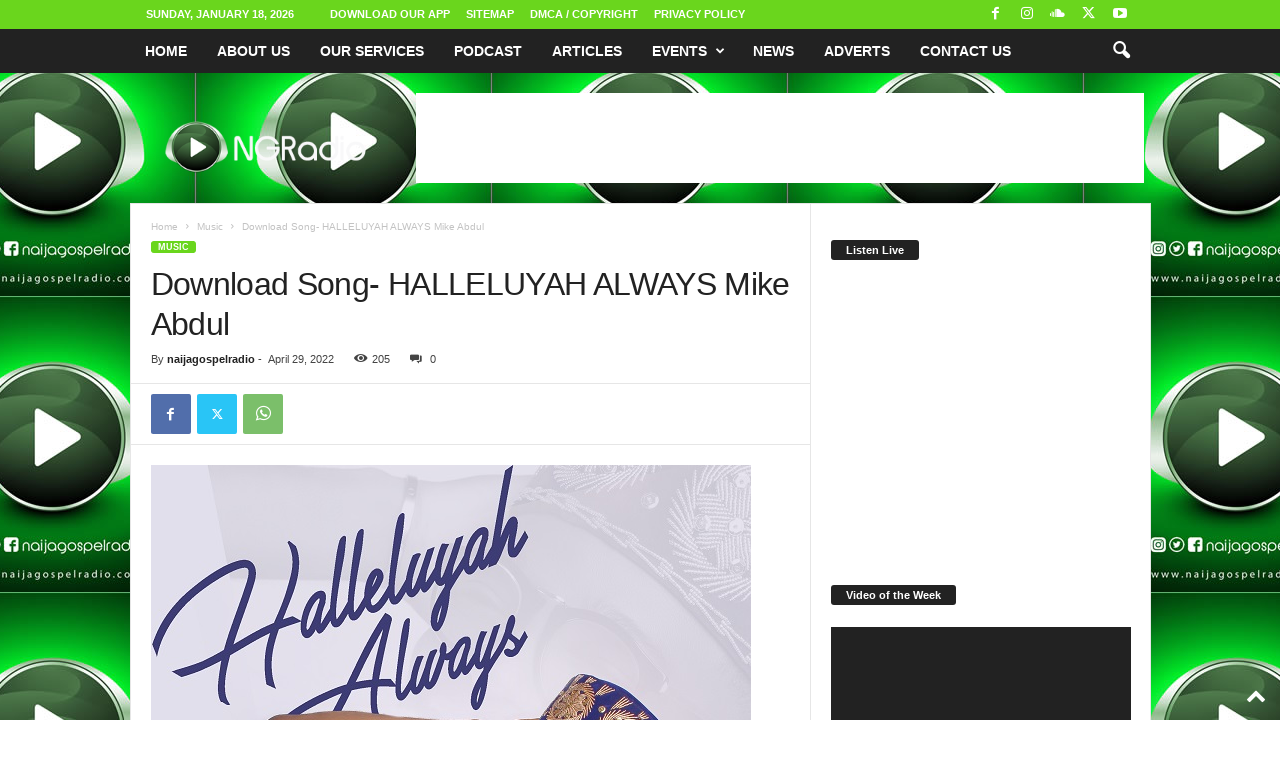

--- FILE ---
content_type: text/html; charset=UTF-8
request_url: https://naijagospelradio.com/2022/04/29/download-song-halleluyah-always-mike-abdul/
body_size: 20145
content:
<!doctype html >
<!--[if IE 8]>    <html class="ie8" lang="en-US"> <![endif]-->
<!--[if IE 9]>    <html class="ie9" lang="en-US"> <![endif]-->
<!--[if gt IE 8]><!--> <html lang="en-US"> <!--<![endif]-->
<head>
    <title>Download Song- HALLELUYAH ALWAYS Mike Abdul - Naija Gospel Radio</title>
    <meta charset="UTF-8" />
    <meta name="viewport" content="width=device-width, initial-scale=1.0">
    <link rel="pingback" href="https://naijagospelradio.com/xmlrpc.php" />
    <meta name='robots' content='index, follow, max-image-preview:large, max-snippet:-1, max-video-preview:-1' />

<!-- Start PushCrew Asynchronous Code -->
<script type='text/javascript'>
(function(p,u,s,h) {
    p._pcq = p._pcq || [];
    p._pcq.push(['_currentTime', Date.now()]);
    s = u.createElement('script'); s.type = 'text/javascript'; s.async = true;
    s.src = 'https://cdn.pushcrew.com/js/d2883ddd3ddc89876d87b4457873d27a.js';
    h = u.getElementsByTagName('script')[0]; h.parentNode.insertBefore(s, h);
})(window,document);
</script>
<!-- End PushCrew Asynchronous Code -->
<link rel="icon" type="image/png" href="https://naijagospelradio.com/wp-content/uploads/2017/06/favicon-16x16.png"><link rel="apple-touch-icon" sizes="76x76" href="https://naijagospelradio.com/wp-content/uploads/2017/06/android-icon-72x72.png"/><link rel="apple-touch-icon" sizes="120x120" href="https://naijagospelradio.com/wp-content/uploads/2017/06/apple-icon-120x120.png"/><link rel="apple-touch-icon" sizes="152x152" href="https://naijagospelradio.com/wp-content/uploads/2017/06/apple-icon-152x152.png"/><link rel="apple-touch-icon" sizes="114x114" href="https://naijagospelradio.com/wp-content/uploads/2017/06/android-icon-72x72.png"/><link rel="apple-touch-icon" sizes="144x144" href="https://naijagospelradio.com/wp-content/uploads/2017/06/ms-icon-144x144.png"/>
	<!-- This site is optimized with the Yoast SEO plugin v26.6 - https://yoast.com/wordpress/plugins/seo/ -->
	<meta name="description" content="Spaghetti Records CEO and Gospel music minister Mike Abdul releases a new album labeled Halleluyah Always." />
	<link rel="canonical" href="https://naijagospelradio.com/2022/04/29/download-song-halleluyah-always-mike-abdul/" />
	<meta property="og:locale" content="en_US" />
	<meta property="og:type" content="article" />
	<meta property="og:title" content="Download Song- HALLELUYAH ALWAYS Mike Abdul - Naija Gospel Radio" />
	<meta property="og:description" content="Spaghetti Records CEO and Gospel music minister Mike Abdul releases a new album labeled Halleluyah Always." />
	<meta property="og:url" content="https://naijagospelradio.com/2022/04/29/download-song-halleluyah-always-mike-abdul/" />
	<meta property="og:site_name" content="Naija Gospel Radio" />
	<meta property="article:publisher" content="http://www.facebook.com/naijagospelradio" />
	<meta property="article:author" content="https://www.facebook.com/naijagospelradio" />
	<meta property="article:published_time" content="2022-04-29T07:26:19+00:00" />
	<meta property="og:image" content="https://naijagospelradio.com/wp-content/uploads/2022/04/Album-Halleluyah-Always-Mike-Abdul.jpg" />
	<meta property="og:image:width" content="600" />
	<meta property="og:image:height" content="600" />
	<meta property="og:image:type" content="image/jpeg" />
	<meta name="author" content="naijagospelradio" />
	<meta name="twitter:card" content="summary_large_image" />
	<meta name="twitter:creator" content="@https://twitter.com/NGospelRadio" />
	<meta name="twitter:site" content="@ngospelradio" />
	<meta name="twitter:label1" content="Written by" />
	<meta name="twitter:data1" content="naijagospelradio" />
	<meta name="twitter:label2" content="Est. reading time" />
	<meta name="twitter:data2" content="1 minute" />
	<script type="application/ld+json" class="yoast-schema-graph">{"@context":"https://schema.org","@graph":[{"@type":"WebPage","@id":"https://naijagospelradio.com/2022/04/29/download-song-halleluyah-always-mike-abdul/","url":"https://naijagospelradio.com/2022/04/29/download-song-halleluyah-always-mike-abdul/","name":"Download Song- HALLELUYAH ALWAYS Mike Abdul - Naija Gospel Radio","isPartOf":{"@id":"https://naijagospelradio.com/#website"},"primaryImageOfPage":{"@id":"https://naijagospelradio.com/2022/04/29/download-song-halleluyah-always-mike-abdul/#primaryimage"},"image":{"@id":"https://naijagospelradio.com/2022/04/29/download-song-halleluyah-always-mike-abdul/#primaryimage"},"thumbnailUrl":"https://naijagospelradio.com/wp-content/uploads/2022/04/Album-Halleluyah-Always-Mike-Abdul.jpg","datePublished":"2022-04-29T07:26:19+00:00","author":{"@id":"https://naijagospelradio.com/#/schema/person/7da13169304c94c88518fa96f4679532"},"description":"Spaghetti Records CEO and Gospel music minister Mike Abdul releases a new album labeled Halleluyah Always.","breadcrumb":{"@id":"https://naijagospelradio.com/2022/04/29/download-song-halleluyah-always-mike-abdul/#breadcrumb"},"inLanguage":"en-US","potentialAction":[{"@type":"ReadAction","target":["https://naijagospelradio.com/2022/04/29/download-song-halleluyah-always-mike-abdul/"]}]},{"@type":"ImageObject","inLanguage":"en-US","@id":"https://naijagospelradio.com/2022/04/29/download-song-halleluyah-always-mike-abdul/#primaryimage","url":"https://naijagospelradio.com/wp-content/uploads/2022/04/Album-Halleluyah-Always-Mike-Abdul.jpg","contentUrl":"https://naijagospelradio.com/wp-content/uploads/2022/04/Album-Halleluyah-Always-Mike-Abdul.jpg","width":600,"height":600,"caption":"[Album] Halleluyah Always - Mike Abdul"},{"@type":"BreadcrumbList","@id":"https://naijagospelradio.com/2022/04/29/download-song-halleluyah-always-mike-abdul/#breadcrumb","itemListElement":[{"@type":"ListItem","position":1,"name":"Home","item":"https://naijagospelradio.com/"},{"@type":"ListItem","position":2,"name":"Download Song- HALLELUYAH ALWAYS Mike Abdul"}]},{"@type":"WebSite","@id":"https://naijagospelradio.com/#website","url":"https://naijagospelradio.com/","name":"Naija Gospel Radio","description":"#1 Nigeria&#039;s Online Gospel Radio | Download Top Nigeria Gospel Music","potentialAction":[{"@type":"SearchAction","target":{"@type":"EntryPoint","urlTemplate":"https://naijagospelradio.com/?s={search_term_string}"},"query-input":{"@type":"PropertyValueSpecification","valueRequired":true,"valueName":"search_term_string"}}],"inLanguage":"en-US"},{"@type":"Person","@id":"https://naijagospelradio.com/#/schema/person/7da13169304c94c88518fa96f4679532","name":"naijagospelradio","image":{"@type":"ImageObject","inLanguage":"en-US","@id":"https://naijagospelradio.com/#/schema/person/image/","url":"https://secure.gravatar.com/avatar/b87179cc49304719ae67e1a3c4437f1e06addb8aea61b599da59c36bfe27693d?s=96&d=mm&r=g","contentUrl":"https://secure.gravatar.com/avatar/b87179cc49304719ae67e1a3c4437f1e06addb8aea61b599da59c36bfe27693d?s=96&d=mm&r=g","caption":"naijagospelradio"},"description":"Naija Gospel Radio, Nigeria’s #1 Online Gospel Radio station based in Lagos, Nigeria was officially launched on September 1, 2015 and is dedicated to broadcasting seasoned gospel messages 24 hours non stop.","sameAs":["https://naijagospelradio.com","https://www.facebook.com/naijagospelradio","https://www.instagram.com/naijagospelradio","https://x.com/https://twitter.com/NGospelRadio","https://www.youtube.com/channel/UCcC2emi1qin5Vx12K7JPWYA"],"url":"https://naijagospelradio.com/author/naijagospelradio/"}]}</script>
	<!-- / Yoast SEO plugin. -->


<link rel="alternate" type="application/rss+xml" title="Naija Gospel Radio &raquo; Feed" href="https://naijagospelradio.com/feed/" />
<link rel="alternate" type="application/rss+xml" title="Naija Gospel Radio &raquo; Comments Feed" href="https://naijagospelradio.com/comments/feed/" />
<link rel="alternate" type="application/rss+xml" title="Naija Gospel Radio &raquo; Download Song- HALLELUYAH ALWAYS Mike Abdul Comments Feed" href="https://naijagospelradio.com/2022/04/29/download-song-halleluyah-always-mike-abdul/feed/" />
<link rel="alternate" title="oEmbed (JSON)" type="application/json+oembed" href="https://naijagospelradio.com/wp-json/oembed/1.0/embed?url=https%3A%2F%2Fnaijagospelradio.com%2F2022%2F04%2F29%2Fdownload-song-halleluyah-always-mike-abdul%2F" />
<link rel="alternate" title="oEmbed (XML)" type="text/xml+oembed" href="https://naijagospelradio.com/wp-json/oembed/1.0/embed?url=https%3A%2F%2Fnaijagospelradio.com%2F2022%2F04%2F29%2Fdownload-song-halleluyah-always-mike-abdul%2F&#038;format=xml" />
<style id='wp-img-auto-sizes-contain-inline-css' type='text/css'>
img:is([sizes=auto i],[sizes^="auto," i]){contain-intrinsic-size:3000px 1500px}
/*# sourceURL=wp-img-auto-sizes-contain-inline-css */
</style>
<link rel='stylesheet' id='tie-insta-style-css' href='https://naijagospelradio.com/wp-content/plugins/instanow/assets/style.css?ver=6.9' type='text/css' media='all' />
<link rel='stylesheet' id='tie-insta-ilightbox-skin-css' href='https://naijagospelradio.com/wp-content/plugins/instanow/assets/ilightbox/dark-skin/skin.css?ver=6.9' type='text/css' media='all' />
<link rel='stylesheet' id='taqyeem-style-css' href='https://naijagospelradio.com/wp-content/plugins/taqyeem/style.css?ver=6.9' type='text/css' media='all' />
<style id='wp-emoji-styles-inline-css' type='text/css'>

	img.wp-smiley, img.emoji {
		display: inline !important;
		border: none !important;
		box-shadow: none !important;
		height: 1em !important;
		width: 1em !important;
		margin: 0 0.07em !important;
		vertical-align: -0.1em !important;
		background: none !important;
		padding: 0 !important;
	}
/*# sourceURL=wp-emoji-styles-inline-css */
</style>
<link rel='stylesheet' id='taqyeem-fontawesome-css' href='https://naijagospelradio.com/wp-content/plugins/taqyeem-buttons/assets/fontawesome.css?ver=6.9' type='text/css' media='all' />
<link rel='stylesheet' id='taqyeem-buttons-style-css' href='https://naijagospelradio.com/wp-content/plugins/taqyeem-buttons/assets/style.css?ver=6.9' type='text/css' media='all' />
<link rel='stylesheet' id='td-plugin-newsletter-css' href='https://naijagospelradio.com/wp-content/plugins/td-newsletter/style.css?ver=5.4.3.4' type='text/css' media='all' />
<link rel='stylesheet' id='td-theme-css' href='https://naijagospelradio.com/wp-content/themes/Newsmag/style.css?ver=5.4.3.4' type='text/css' media='all' />
<style id='td-theme-inline-css' type='text/css'>
    
        /* custom css - generated by TagDiv Composer */
        @media (max-width: 767px) {
            .td-header-desktop-wrap {
                display: none;
            }
        }
        @media (min-width: 767px) {
            .td-header-mobile-wrap {
                display: none;
            }
        }
    
	
/*# sourceURL=td-theme-inline-css */
</style>
<link rel='stylesheet' id='js_composer_front-css' href='https://naijagospelradio.com/wp-content/plugins/js_composer/assets/css/js_composer.min.css?ver=7.4' type='text/css' media='all' />
<link rel='stylesheet' id='td-legacy-framework-front-style-css' href='https://naijagospelradio.com/wp-content/plugins/td-composer/legacy/Newsmag/assets/css/td_legacy_main.css?ver=02f7892c77f8d92ff3a6477b3d96dee8' type='text/css' media='all' />
<script type="text/javascript" id="jquery-core-js-extra">
/* <![CDATA[ */
var tie_insta = {"ajaxurl":"https://naijagospelradio.com/wp-admin/admin-ajax.php"};
//# sourceURL=jquery-core-js-extra
/* ]]> */
</script>
<script type="text/javascript" src="https://naijagospelradio.com/wp-includes/js/jquery/jquery.min.js?ver=3.7.1" id="jquery-core-js"></script>
<script type="text/javascript" src="https://naijagospelradio.com/wp-includes/js/jquery/jquery-migrate.min.js?ver=3.4.1" id="jquery-migrate-js"></script>
<script type="text/javascript" src="https://naijagospelradio.com/wp-content/plugins/taqyeem/js/tie.js?ver=6.9" id="taqyeem-main-js"></script>
<script></script><link rel="https://api.w.org/" href="https://naijagospelradio.com/wp-json/" /><link rel="alternate" title="JSON" type="application/json" href="https://naijagospelradio.com/wp-json/wp/v2/posts/14412" /><link rel="EditURI" type="application/rsd+xml" title="RSD" href="https://naijagospelradio.com/xmlrpc.php?rsd" />
<meta name="generator" content="WordPress 6.9" />
<link rel='shortlink' href='https://naijagospelradio.com/?p=14412' />
<script type='text/javascript'>
/* <![CDATA[ */
var taqyeem = {"ajaxurl":"https://naijagospelradio.com/wp-admin/admin-ajax.php" , "your_rating":"Your Rating:"};
/* ]]> */
</script>
<style type="text/css" media="screen"> 

</style> 
<meta name="generator" content="Powered by WPBakery Page Builder - drag and drop page builder for WordPress."/>

<!-- JS generated by theme -->

<script type="text/javascript" id="td-generated-header-js">
    
    

	    var tdBlocksArray = []; //here we store all the items for the current page

	    // td_block class - each ajax block uses a object of this class for requests
	    function tdBlock() {
		    this.id = '';
		    this.block_type = 1; //block type id (1-234 etc)
		    this.atts = '';
		    this.td_column_number = '';
		    this.td_current_page = 1; //
		    this.post_count = 0; //from wp
		    this.found_posts = 0; //from wp
		    this.max_num_pages = 0; //from wp
		    this.td_filter_value = ''; //current live filter value
		    this.is_ajax_running = false;
		    this.td_user_action = ''; // load more or infinite loader (used by the animation)
		    this.header_color = '';
		    this.ajax_pagination_infinite_stop = ''; //show load more at page x
	    }

        // td_js_generator - mini detector
        ( function () {
            var htmlTag = document.getElementsByTagName("html")[0];

	        if ( navigator.userAgent.indexOf("MSIE 10.0") > -1 ) {
                htmlTag.className += ' ie10';
            }

            if ( !!navigator.userAgent.match(/Trident.*rv\:11\./) ) {
                htmlTag.className += ' ie11';
            }

	        if ( navigator.userAgent.indexOf("Edge") > -1 ) {
                htmlTag.className += ' ieEdge';
            }

            if ( /(iPad|iPhone|iPod)/g.test(navigator.userAgent) ) {
                htmlTag.className += ' td-md-is-ios';
            }

            var user_agent = navigator.userAgent.toLowerCase();
            if ( user_agent.indexOf("android") > -1 ) {
                htmlTag.className += ' td-md-is-android';
            }

            if ( -1 !== navigator.userAgent.indexOf('Mac OS X')  ) {
                htmlTag.className += ' td-md-is-os-x';
            }

            if ( /chrom(e|ium)/.test(navigator.userAgent.toLowerCase()) ) {
               htmlTag.className += ' td-md-is-chrome';
            }

            if ( -1 !== navigator.userAgent.indexOf('Firefox') ) {
                htmlTag.className += ' td-md-is-firefox';
            }

            if ( -1 !== navigator.userAgent.indexOf('Safari') && -1 === navigator.userAgent.indexOf('Chrome') ) {
                htmlTag.className += ' td-md-is-safari';
            }

            if( -1 !== navigator.userAgent.indexOf('IEMobile') ){
                htmlTag.className += ' td-md-is-iemobile';
            }

        })();

        var tdLocalCache = {};

        ( function () {
            "use strict";

            tdLocalCache = {
                data: {},
                remove: function (resource_id) {
                    delete tdLocalCache.data[resource_id];
                },
                exist: function (resource_id) {
                    return tdLocalCache.data.hasOwnProperty(resource_id) && tdLocalCache.data[resource_id] !== null;
                },
                get: function (resource_id) {
                    return tdLocalCache.data[resource_id];
                },
                set: function (resource_id, cachedData) {
                    tdLocalCache.remove(resource_id);
                    tdLocalCache.data[resource_id] = cachedData;
                }
            };
        })();

    
    
var td_viewport_interval_list=[{"limitBottom":767,"sidebarWidth":251},{"limitBottom":1023,"sidebarWidth":339}];
var td_animation_stack_effect="type0";
var tds_animation_stack=true;
var td_animation_stack_specific_selectors=".entry-thumb, img, .td-lazy-img";
var td_animation_stack_general_selectors=".td-animation-stack img, .td-animation-stack .entry-thumb, .post img, .td-animation-stack .td-lazy-img";
var tdc_is_installed="yes";
var tdc_domain_active=false;
var td_ajax_url="https:\/\/naijagospelradio.com\/wp-admin\/admin-ajax.php?td_theme_name=Newsmag&v=5.4.3.4";
var td_get_template_directory_uri="https:\/\/naijagospelradio.com\/wp-content\/plugins\/td-composer\/legacy\/common";
var tds_snap_menu="smart_snap_always";
var tds_logo_on_sticky="show";
var tds_header_style="6";
var td_please_wait="Please wait...";
var td_email_user_pass_incorrect="User or password incorrect!";
var td_email_user_incorrect="Email or username incorrect!";
var td_email_incorrect="Email incorrect!";
var td_user_incorrect="Username incorrect!";
var td_email_user_empty="Email or username empty!";
var td_pass_empty="Pass empty!";
var td_pass_pattern_incorrect="Invalid Pass Pattern!";
var td_retype_pass_incorrect="Retyped Pass incorrect!";
var tds_more_articles_on_post_enable="";
var tds_more_articles_on_post_time_to_wait="";
var tds_more_articles_on_post_pages_distance_from_top=0;
var tds_captcha="";
var tds_theme_color_site_wide="#6ad61d";
var tds_smart_sidebar="enabled";
var tdThemeName="Newsmag";
var tdThemeNameWl="Newsmag";
var td_magnific_popup_translation_tPrev="Previous (Left arrow key)";
var td_magnific_popup_translation_tNext="Next (Right arrow key)";
var td_magnific_popup_translation_tCounter="%curr% of %total%";
var td_magnific_popup_translation_ajax_tError="The content from %url% could not be loaded.";
var td_magnific_popup_translation_image_tError="The image #%curr% could not be loaded.";
var tdBlockNonce="661546bb47";
var tdMobileMenu="enabled";
var tdMobileSearch="enabled";
var tdDateNamesI18n={"month_names":["January","February","March","April","May","June","July","August","September","October","November","December"],"month_names_short":["Jan","Feb","Mar","Apr","May","Jun","Jul","Aug","Sep","Oct","Nov","Dec"],"day_names":["Sunday","Monday","Tuesday","Wednesday","Thursday","Friday","Saturday"],"day_names_short":["Sun","Mon","Tue","Wed","Thu","Fri","Sat"]};
var td_deploy_mode="deploy";
var td_ad_background_click_link="";
var td_ad_background_click_target="_blank";
</script>


<!-- Header style compiled by theme -->

<style>
/* custom css - generated by TagDiv Composer */
    

body {
	background-image:url("https://naijagospelradio.com/wp-content/uploads/2023/02/Naija-Gospel-Radio-BG2-1.jpg");
	background-position:center top;
}
.td-header-border:before,
    .td-trending-now-title,
    .td_block_mega_menu .td_mega_menu_sub_cats .cur-sub-cat,
    .td-post-category:hover,
    .td-header-style-2 .td-header-sp-logo,
    .td-next-prev-wrap a:hover i,
    .page-nav .current,
    .widget_calendar tfoot a:hover,
    .td-footer-container .widget_search .wpb_button:hover,
    .td-scroll-up-visible,
    .dropcap,
    .td-category a,
    input[type="submit"]:hover,
    .td-post-small-box a:hover,
    .td-404-sub-sub-title a:hover,
    .td-rating-bar-wrap div,
    .td_top_authors .td-active .td-author-post-count,
    .td_top_authors .td-active .td-author-comments-count,
    .td_smart_list_3 .td-sml3-top-controls i:hover,
    .td_smart_list_3 .td-sml3-bottom-controls i:hover,
    .td_wrapper_video_playlist .td_video_controls_playlist_wrapper,
    .td-read-more a:hover,
    .td-login-wrap .btn,
    .td_display_err,
    .td-header-style-6 .td-top-menu-full,
    #bbpress-forums button:hover,
    #bbpress-forums .bbp-pagination .current,
    .bbp_widget_login .button:hover,
    .header-search-wrap .td-drop-down-search .btn:hover,
    .td-post-text-content .more-link-wrap:hover a,
    #buddypress div.item-list-tabs ul li > a span,
    #buddypress div.item-list-tabs ul li > a:hover span,
    #buddypress input[type=submit]:hover,
    #buddypress a.button:hover span,
    #buddypress div.item-list-tabs ul li.selected a span,
    #buddypress div.item-list-tabs ul li.current a span,
    #buddypress input[type=submit]:focus,
    .td-grid-style-3 .td-big-grid-post .td-module-thumb a:last-child:before,
    .td-grid-style-4 .td-big-grid-post .td-module-thumb a:last-child:before,
    .td-grid-style-5 .td-big-grid-post .td-module-thumb:after,
    .td_category_template_2 .td-category-siblings .td-category a:hover,
    .td-weather-week:before,
    .td-weather-information:before,
     .td_3D_btn,
    .td_shadow_btn,
    .td_default_btn,
    .td_square_btn, 
    .td_outlined_btn:hover {
        background-color: #6ad61d;
    }

    @media (max-width: 767px) {
        .td-category a.td-current-sub-category {
            background-color: #6ad61d;
        }
    }

    .woocommerce .onsale,
    .woocommerce .woocommerce a.button:hover,
    .woocommerce-page .woocommerce .button:hover,
    .single-product .product .summary .cart .button:hover,
    .woocommerce .woocommerce .product a.button:hover,
    .woocommerce .product a.button:hover,
    .woocommerce .product #respond input#submit:hover,
    .woocommerce .checkout input#place_order:hover,
    .woocommerce .woocommerce.widget .button:hover,
    .woocommerce .woocommerce-message .button:hover,
    .woocommerce .woocommerce-error .button:hover,
    .woocommerce .woocommerce-info .button:hover,
    .woocommerce.widget .ui-slider .ui-slider-handle,
    .vc_btn-black:hover,
	.wpb_btn-black:hover,
	.item-list-tabs .feed:hover a,
	.td-smart-list-button:hover {
    	background-color: #6ad61d;
    }

    .td-header-sp-top-menu .top-header-menu > .current-menu-item > a,
    .td-header-sp-top-menu .top-header-menu > .current-menu-ancestor > a,
    .td-header-sp-top-menu .top-header-menu > .current-category-ancestor > a,
    .td-header-sp-top-menu .top-header-menu > li > a:hover,
    .td-header-sp-top-menu .top-header-menu > .sfHover > a,
    .top-header-menu ul .current-menu-item > a,
    .top-header-menu ul .current-menu-ancestor > a,
    .top-header-menu ul .current-category-ancestor > a,
    .top-header-menu ul li > a:hover,
    .top-header-menu ul .sfHover > a,
    .sf-menu ul .td-menu-item > a:hover,
    .sf-menu ul .sfHover > a,
    .sf-menu ul .current-menu-ancestor > a,
    .sf-menu ul .current-category-ancestor > a,
    .sf-menu ul .current-menu-item > a,
    .td_module_wrap:hover .entry-title a,
    .td_mod_mega_menu:hover .entry-title a,
    .footer-email-wrap a,
    .widget a:hover,
    .td-footer-container .widget_calendar #today,
    .td-category-pulldown-filter a.td-pulldown-category-filter-link:hover,
    .td-load-more-wrap a:hover,
    .td-post-next-prev-content a:hover,
    .td-author-name a:hover,
    .td-author-url a:hover,
    .td_mod_related_posts:hover .entry-title a,
    .td-search-query,
    .header-search-wrap .td-drop-down-search .result-msg a:hover,
    .td_top_authors .td-active .td-authors-name a,
    .post blockquote p,
    .td-post-content blockquote p,
    .page blockquote p,
    .comment-list cite a:hover,
    .comment-list cite:hover,
    .comment-list .comment-reply-link:hover,
    a,
    .white-menu #td-header-menu .sf-menu > li > a:hover,
    .white-menu #td-header-menu .sf-menu > .current-menu-ancestor > a,
    .white-menu #td-header-menu .sf-menu > .current-menu-item > a,
    .td_quote_on_blocks,
    #bbpress-forums .bbp-forum-freshness a:hover,
    #bbpress-forums .bbp-topic-freshness a:hover,
    #bbpress-forums .bbp-forums-list li a:hover,
    #bbpress-forums .bbp-forum-title:hover,
    #bbpress-forums .bbp-topic-permalink:hover,
    #bbpress-forums .bbp-topic-started-by a:hover,
    #bbpress-forums .bbp-topic-started-in a:hover,
    #bbpress-forums .bbp-body .super-sticky li.bbp-topic-title .bbp-topic-permalink,
    #bbpress-forums .bbp-body .sticky li.bbp-topic-title .bbp-topic-permalink,
    #bbpress-forums #subscription-toggle a:hover,
    #bbpress-forums #favorite-toggle a:hover,
    .woocommerce-account .woocommerce-MyAccount-navigation a:hover,
    .widget_display_replies .bbp-author-name,
    .widget_display_topics .bbp-author-name,
    .archive .widget_archive .current,
    .archive .widget_archive .current a,
    .td-subcategory-header .td-category-siblings .td-subcat-dropdown a.td-current-sub-category,
    .td-subcategory-header .td-category-siblings .td-subcat-dropdown a:hover,
    .td-pulldown-filter-display-option:hover,
    .td-pulldown-filter-display-option .td-pulldown-filter-link:hover,
    .td_normal_slide .td-wrapper-pulldown-filter .td-pulldown-filter-list a:hover,
    #buddypress ul.item-list li div.item-title a:hover,
    .td_block_13 .td-pulldown-filter-list a:hover,
    .td_smart_list_8 .td-smart-list-dropdown-wrap .td-smart-list-button:hover,
    .td_smart_list_8 .td-smart-list-dropdown-wrap .td-smart-list-button:hover i,
    .td-sub-footer-container a:hover,
    .td-instagram-user a,
    .td_outlined_btn,
    body .td_block_list_menu li.current-menu-item > a,
    body .td_block_list_menu li.current-menu-ancestor > a,
    body .td_block_list_menu li.current-category-ancestor > a{
        color: #6ad61d;
    }

    .td-mega-menu .wpb_content_element li a:hover,
    .td_login_tab_focus {
        color: #6ad61d !important;
    }

    .td-next-prev-wrap a:hover i,
    .page-nav .current,
    .widget_tag_cloud a:hover,
    .post .td_quote_box,
    .page .td_quote_box,
    .td-login-panel-title,
    #bbpress-forums .bbp-pagination .current,
    .td_category_template_2 .td-category-siblings .td-category a:hover,
    .page-template-page-pagebuilder-latest .td-instagram-user,
     .td_outlined_btn {
        border-color: #6ad61d;
    }

    .td_wrapper_video_playlist .td_video_currently_playing:after,
    .item-list-tabs .feed:hover {
        border-color: #6ad61d !important;
    }


    
    .td-pb-row [class*="td-pb-span"],
    .td-pb-border-top,
    .page-template-page-title-sidebar-php .td-page-content > .wpb_row:first-child,
    .td-post-sharing,
    .td-post-content,
    .td-post-next-prev,
    .author-box-wrap,
    .td-comments-title-wrap,
    .comment-list,
    .comment-respond,
    .td-post-template-5 header,
    .td-container,
    .wpb_content_element,
    .wpb_column,
    .wpb_row,
    .white-menu .td-header-container .td-header-main-menu,
    .td-post-template-1 .td-post-content,
    .td-post-template-4 .td-post-sharing-top,
    .td-header-style-6 .td-header-header .td-make-full,
    #disqus_thread,
    .page-template-page-pagebuilder-title-php .td-page-content > .wpb_row:first-child,
    .td-footer-container:before {
        border-color: #e6e6e6;
    }
    .td-top-border {
        border-color: #e6e6e6 !important;
    }
    .td-container-border:after,
    .td-next-prev-separator,
    .td-container .td-pb-row .wpb_column:before,
    .td-container-border:before,
    .td-main-content:before,
    .td-main-sidebar:before,
    .td-pb-row .td-pb-span4:nth-of-type(3):after,
    .td-pb-row .td-pb-span4:nth-last-of-type(3):after {
    	background-color: #e6e6e6;
    }
    @media (max-width: 767px) {
    	.white-menu .td-header-main-menu {
      		border-color: #e6e6e6;
      	}
    }
</style>




<script type="application/ld+json">
    {
        "@context": "https://schema.org",
        "@type": "BreadcrumbList",
        "itemListElement": [
            {
                "@type": "ListItem",
                "position": 1,
                "item": {
                    "@type": "WebSite",
                    "@id": "https://naijagospelradio.com/",
                    "name": "Home"
                }
            },
            {
                "@type": "ListItem",
                "position": 2,
                    "item": {
                    "@type": "WebPage",
                    "@id": "https://naijagospelradio.com/category/music/",
                    "name": "Music"
                }
            }
            ,{
                "@type": "ListItem",
                "position": 3,
                    "item": {
                    "@type": "WebPage",
                    "@id": "https://naijagospelradio.com/2022/04/29/download-song-halleluyah-always-mike-abdul/",
                    "name": "Download Song- HALLELUYAH ALWAYS Mike Abdul"                                
                }
            }    
        ]
    }
</script>
<noscript><style> .wpb_animate_when_almost_visible { opacity: 1; }</style></noscript>	<style id="tdw-css-placeholder">/* custom css - generated by TagDiv Composer */
</style><link rel='stylesheet' id='mediaelement-css' href='https://naijagospelradio.com/wp-includes/js/mediaelement/mediaelementplayer-legacy.min.css?ver=4.2.17' type='text/css' media='all' />
<link rel='stylesheet' id='wp-mediaelement-css' href='https://naijagospelradio.com/wp-includes/js/mediaelement/wp-mediaelement.min.css?ver=6.9' type='text/css' media='all' />
</head>

<body class="wp-singular post-template-default single single-post postid-14412 single-format-standard wp-theme-Newsmag download-song-halleluyah-always-mike-abdul global-block-template-1 wpb-js-composer js-comp-ver-7.4 vc_responsive td-animation-stack-type0 td-boxed-layout" itemscope="itemscope" itemtype="https://schema.org/WebPage">

        <div class="td-scroll-up  td-hide-scroll-up-on-mob"  style="display:none;"><i class="td-icon-menu-up"></i></div>

    
    <div class="td-menu-background"></div>
<div id="td-mobile-nav">
    <div class="td-mobile-container">
        <!-- mobile menu top section -->
        <div class="td-menu-socials-wrap">
            <!-- socials -->
            <div class="td-menu-socials">
                
        <span class="td-social-icon-wrap">
            <a target="_blank" href="https://www.facebook.com/naijagospelradio/" title="Facebook">
                <i class="td-icon-font td-icon-facebook"></i>
                <span style="display: none">Facebook</span>
            </a>
        </span>
        <span class="td-social-icon-wrap">
            <a target="_blank" href="https://www.instagram.com/naijagospelradio" title="Instagram">
                <i class="td-icon-font td-icon-instagram"></i>
                <span style="display: none">Instagram</span>
            </a>
        </span>
        <span class="td-social-icon-wrap">
            <a target="_blank" href="https://soundcloud.com/naija-gospel-radio" title="Soundcloud">
                <i class="td-icon-font td-icon-soundcloud"></i>
                <span style="display: none">Soundcloud</span>
            </a>
        </span>
        <span class="td-social-icon-wrap">
            <a target="_blank" href="https://twitter.com/NGospelRadio" title="Twitter">
                <i class="td-icon-font td-icon-twitter"></i>
                <span style="display: none">Twitter</span>
            </a>
        </span>
        <span class="td-social-icon-wrap">
            <a target="_blank" href="https://www.youtube.com/channel/UCcC2emi1qin5Vx12K7JPWYA" title="Youtube">
                <i class="td-icon-font td-icon-youtube"></i>
                <span style="display: none">Youtube</span>
            </a>
        </span>            </div>
            <!-- close button -->
            <div class="td-mobile-close">
                <span><i class="td-icon-close-mobile"></i></span>
            </div>
        </div>

        <!-- login section -->
        
        <!-- menu section -->
        <div class="td-mobile-content">
            <div class="menu-main-menu-container"><ul id="menu-main-menu" class="td-mobile-main-menu"><li id="menu-item-779" class="menu-item menu-item-type-custom menu-item-object-custom menu-item-home menu-item-first menu-item-779"><a href="https://naijagospelradio.com">Home</a></li>
<li id="menu-item-775" class="menu-item menu-item-type-post_type menu-item-object-page menu-item-775"><a href="https://naijagospelradio.com/about-us/">About Us</a></li>
<li id="menu-item-777" class="menu-item menu-item-type-post_type menu-item-object-page menu-item-777"><a href="https://naijagospelradio.com/our-services/">Our Services</a></li>
<li id="menu-item-945" class="menu-item menu-item-type-taxonomy menu-item-object-category menu-item-945"><a href="https://naijagospelradio.com/category/podcast/">Podcast</a></li>
<li id="menu-item-1041" class="menu-item menu-item-type-custom menu-item-object-custom menu-item-1041"><a href="https://naijagospelradio.com/category/articles/">Articles</a></li>
<li id="menu-item-787" class="menu-item menu-item-type-custom menu-item-object-custom menu-item-787"><a href="https://naijagospelradio.com/category/events/">Events</a></li>
<li id="menu-item-788" class="menu-item menu-item-type-custom menu-item-object-custom menu-item-788"><a href="https://naijagospelradio.com/category/news">News</a></li>
<li id="menu-item-789" class="menu-item menu-item-type-custom menu-item-object-custom menu-item-789"><a href="https://naijagospelradio.com/adverts">Adverts</a></li>
<li id="menu-item-783" class="menu-item menu-item-type-post_type menu-item-object-page menu-item-783"><a href="https://naijagospelradio.com/contact-us/">Contact Us</a></li>
</ul></div>        </div>
    </div>

    <!-- register/login section -->
    </div>    <div class="td-search-background"></div>
<div class="td-search-wrap-mob">
	<div class="td-drop-down-search">
		<form method="get" class="td-search-form" action="https://naijagospelradio.com/">
			<!-- close button -->
			<div class="td-search-close">
				<span><i class="td-icon-close-mobile"></i></span>
			</div>
			<div role="search" class="td-search-input">
				<span>Search</span>
				<input id="td-header-search-mob" type="text" value="" name="s" autocomplete="off" />
			</div>
		</form>
		<div id="td-aj-search-mob"></div>
	</div>
</div>

    <div id="td-outer-wrap">
    
        <div class="td-outer-container">
        
            <!--
Header style 6
-->
<div class="td-header-wrap td-header-style-6">
    <div class="td-top-menu-full">
        <div class="td-header-row td-header-top-menu td-make-full">
            
    <div class="td-top-bar-container top-bar-style-1">
        <div class="td-header-sp-top-menu">

            <div class="td_data_time">
            <div >

                Sunday, January 18, 2026
            </div>
        </div>
    <div class="menu-top-container"><ul id="menu-top-menu" class="top-header-menu"><li id="menu-item-786" class="menu-item menu-item-type-custom menu-item-object-custom menu-item-first td-menu-item td-normal-menu menu-item-786"><a href="https://naijagospelradio.com/listen-go-download-app/">Download Our App</a></li>
<li id="menu-item-8520" class="menu-item menu-item-type-custom menu-item-object-custom td-menu-item td-normal-menu menu-item-8520"><a href="https://naijagospelradio.com/sitemap_index.xml">Sitemap</a></li>
<li id="menu-item-8516" class="menu-item menu-item-type-custom menu-item-object-custom td-menu-item td-normal-menu menu-item-8516"><a href="https://naijagospelradio.com/dmca-copyright/">DMCA / Copyright</a></li>
<li id="menu-item-8510" class="menu-item menu-item-type-custom menu-item-object-custom td-menu-item td-normal-menu menu-item-8510"><a href="https://naijagospelradio.com/privacy-policy/">Privacy Policy</a></li>
</ul></div></div>            <div class="td-header-sp-top-widget">
        
        <span class="td-social-icon-wrap">
            <a target="_blank" href="https://www.facebook.com/naijagospelradio/" title="Facebook">
                <i class="td-icon-font td-icon-facebook"></i>
                <span style="display: none">Facebook</span>
            </a>
        </span>
        <span class="td-social-icon-wrap">
            <a target="_blank" href="https://www.instagram.com/naijagospelradio" title="Instagram">
                <i class="td-icon-font td-icon-instagram"></i>
                <span style="display: none">Instagram</span>
            </a>
        </span>
        <span class="td-social-icon-wrap">
            <a target="_blank" href="https://soundcloud.com/naija-gospel-radio" title="Soundcloud">
                <i class="td-icon-font td-icon-soundcloud"></i>
                <span style="display: none">Soundcloud</span>
            </a>
        </span>
        <span class="td-social-icon-wrap">
            <a target="_blank" href="https://twitter.com/NGospelRadio" title="Twitter">
                <i class="td-icon-font td-icon-twitter"></i>
                <span style="display: none">Twitter</span>
            </a>
        </span>
        <span class="td-social-icon-wrap">
            <a target="_blank" href="https://www.youtube.com/channel/UCcC2emi1qin5Vx12K7JPWYA" title="Youtube">
                <i class="td-icon-font td-icon-youtube"></i>
                <span style="display: none">Youtube</span>
            </a>
        </span>    </div>
        </div>

        </div>
    </div>

    <div class="td-header-menu-wrap">
        <div class="td-header-row td-header-main-menu">
            <div class="td-make-full">
                <div id="td-header-menu" role="navigation">
        <div id="td-top-mobile-toggle"><span><i class="td-icon-font td-icon-mobile"></i></span></div>
        <div class="td-main-menu-logo td-logo-in-header">
        	<a class="td-mobile-logo td-sticky-mobile" href="https://naijagospelradio.com/">
		<img class="td-retina-data" data-retina="https://naijagospelradio.com/wp-content/uploads/2017/06/ms-icon-310x310-300x300.png" src="https://naijagospelradio.com/wp-content/uploads/2017/06/ms-icon-310x310-300x300.png" alt="Naija Gospel Radio" title="naija gospel radio"  width="" height=""/>
	</a>
		<a class="td-header-logo td-sticky-mobile" href="https://naijagospelradio.com/">
		<img class="td-retina-data" data-retina="https://naijagospelradio.com/wp-content/uploads/2026/01/ng-logo-2025-new-retina.png" src="https://naijagospelradio.com/wp-content/uploads/2026/01/ng-logo-2025-new-retina.png" alt="Naija Gospel Radio" title="naija gospel radio"  width="" height=""/>
	</a>
	    </div>
    <div class="menu-main-menu-container"><ul id="menu-main-menu-1" class="sf-menu"><li class="menu-item menu-item-type-custom menu-item-object-custom menu-item-home menu-item-first td-menu-item td-normal-menu menu-item-779"><a href="https://naijagospelradio.com">Home</a></li>
<li class="menu-item menu-item-type-post_type menu-item-object-page td-menu-item td-normal-menu menu-item-775"><a href="https://naijagospelradio.com/about-us/">About Us</a></li>
<li class="menu-item menu-item-type-post_type menu-item-object-page td-menu-item td-normal-menu menu-item-777"><a href="https://naijagospelradio.com/our-services/">Our Services</a></li>
<li class="menu-item menu-item-type-taxonomy menu-item-object-category td-menu-item td-normal-menu menu-item-945"><a href="https://naijagospelradio.com/category/podcast/">Podcast</a></li>
<li class="menu-item menu-item-type-custom menu-item-object-custom td-menu-item td-normal-menu menu-item-1041"><a href="https://naijagospelradio.com/category/articles/">Articles</a></li>
<li class="menu-item menu-item-type-custom menu-item-object-custom td-menu-item td-mega-menu menu-item-787"><a href="https://naijagospelradio.com/category/events/">Events</a>
<ul class="sub-menu">
	<li id="menu-item-0" class="menu-item-0"><div class="td-container-border"><div class="td-mega-grid"><script>var block_tdi_1 = new tdBlock();
block_tdi_1.id = "tdi_1";
block_tdi_1.atts = '{"limit":"5","td_column_number":3,"ajax_pagination":"next_prev","category_id":"99","show_child_cat":5,"td_ajax_filter_type":"td_category_ids_filter","td_ajax_preloading":"","block_type":"td_block_mega_menu","block_template_id":"","header_color":"","ajax_pagination_infinite_stop":"","offset":"","td_filter_default_txt":"","td_ajax_filter_ids":"","el_class":"","color_preset":"","ajax_pagination_next_prev_swipe":"","border_top":"","css":"","tdc_css":"","class":"tdi_1","tdc_css_class":"tdi_1","tdc_css_class_style":"tdi_1_rand_style"}';
block_tdi_1.td_column_number = "3";
block_tdi_1.block_type = "td_block_mega_menu";
block_tdi_1.post_count = "5";
block_tdi_1.found_posts = "55";
block_tdi_1.header_color = "";
block_tdi_1.ajax_pagination_infinite_stop = "";
block_tdi_1.max_num_pages = "11";
tdBlocksArray.push(block_tdi_1);
</script><div class="td_block_wrap td_block_mega_menu tdi_1 td-no-subcats td_with_ajax_pagination td-pb-border-top td_block_template_1"  data-td-block-uid="tdi_1" ><div id=tdi_1 class="td_block_inner"><div class="td-mega-row"><div class="td-mega-span">
        <div class="td_module_mega_menu td-animation-stack td_mod_mega_menu td-cpt-post">
            <div class="td-module-image">
                <div class="td-module-thumb"><a href="https://naijagospelradio.com/2026/01/06/equip-youth-apologetics-conference-2026/"  rel="bookmark" class="td-image-wrap " title="EQUIP Youth Apologetics Conference 2026" ><img class="entry-thumb" src="" alt="" title="EQUIP Youth Apologetics Conference 2026" data-type="image_tag" data-img-url="https://naijagospelradio.com/wp-content/uploads/2026/01/EQUIP-Youth-Apologetics-Conference-180x135.jpeg"  width="180" height="135" /></a></div>                                            </div>

            <div class="item-details">
                <div class="entry-title td-module-title"><a href="https://naijagospelradio.com/2026/01/06/equip-youth-apologetics-conference-2026/"  rel="bookmark" title="EQUIP Youth Apologetics Conference 2026">EQUIP Youth Apologetics Conference 2026</a></div>            </div>
        </div>
        </div><div class="td-mega-span">
        <div class="td_module_mega_menu td-animation-stack td_mod_mega_menu td-cpt-post">
            <div class="td-module-image">
                <div class="td-module-thumb"><a href="https://naijagospelradio.com/2025/09/17/wats-2025-expository-preaching-conference/"  rel="bookmark" class="td-image-wrap " title="WATS 2025 Expository Preaching Conference" ><img class="entry-thumb" src="" alt="WATS Expository Conference 2025" title="WATS 2025 Expository Preaching Conference" data-type="image_tag" data-img-url="https://naijagospelradio.com/wp-content/uploads/2025/09/WATS-Expository-Conference-2025-Landscape-180x135.jpg"  width="180" height="135" /></a></div>                                            </div>

            <div class="item-details">
                <div class="entry-title td-module-title"><a href="https://naijagospelradio.com/2025/09/17/wats-2025-expository-preaching-conference/"  rel="bookmark" title="WATS 2025 Expository Preaching Conference">WATS 2025 Expository Preaching Conference</a></div>            </div>
        </div>
        </div><div class="td-mega-span">
        <div class="td_module_mega_menu td-animation-stack td_mod_mega_menu td-cpt-post">
            <div class="td-module-image">
                <div class="td-module-thumb"><a href="https://naijagospelradio.com/2025/06/17/download-song-standing-strong-victor-tobechukwu-okoli/"  rel="bookmark" class="td-image-wrap " title="Download Song- STANDING STRONG Victor Tobechukwu Okoli" ><img class="entry-thumb" src="" alt="" title="Download Song- STANDING STRONG Victor Tobechukwu Okoli" data-type="image_tag" data-img-url="https://naijagospelradio.com/wp-content/uploads/2025/06/Vic-Matt-Standing-Strong-180x135.jpg"  width="180" height="135" /></a></div>                                            </div>

            <div class="item-details">
                <div class="entry-title td-module-title"><a href="https://naijagospelradio.com/2025/06/17/download-song-standing-strong-victor-tobechukwu-okoli/"  rel="bookmark" title="Download Song- STANDING STRONG Victor Tobechukwu Okoli">Download Song- STANDING STRONG Victor Tobechukwu Okoli</a></div>            </div>
        </div>
        </div><div class="td-mega-span">
        <div class="td_module_mega_menu td-animation-stack td_mod_mega_menu td-cpt-post">
            <div class="td-module-image">
                <div class="td-module-thumb"><a href="https://naijagospelradio.com/2025/03/17/tribl-records-welcomes-daniel-ojo-to-its-renowned-artist-roster/"  rel="bookmark" class="td-image-wrap " title="Tribl Records Welcomes Daniel Ojo to Its Renowned Artist Roster" ><img class="entry-thumb" src="" alt="" title="Tribl Records Welcomes Daniel Ojo to Its Renowned Artist Roster" data-type="image_tag" data-img-url="https://naijagospelradio.com/wp-content/uploads/2025/03/Daniel-Ojo-180x135.jpeg"  width="180" height="135" /></a></div>                                            </div>

            <div class="item-details">
                <div class="entry-title td-module-title"><a href="https://naijagospelradio.com/2025/03/17/tribl-records-welcomes-daniel-ojo-to-its-renowned-artist-roster/"  rel="bookmark" title="Tribl Records Welcomes Daniel Ojo to Its Renowned Artist Roster">Tribl Records Welcomes Daniel Ojo to Its Renowned Artist Roster</a></div>            </div>
        </div>
        </div><div class="td-mega-span">
        <div class="td_module_mega_menu td-animation-stack td_mod_mega_menu td-cpt-post">
            <div class="td-module-image">
                <div class="td-module-thumb"><a href="https://naijagospelradio.com/2024/11/21/download-event-a-mose-live-in-concert-amlic-adole-moses/"  rel="bookmark" class="td-image-wrap " title="Download Event- A MOSE LIVE IN CONCERT (AMLIC) Adole Moses" ><img class="entry-thumb" src="" alt="" title="Download Event- A MOSE LIVE IN CONCERT (AMLIC) Adole Moses" data-type="image_tag" data-img-url="https://naijagospelradio.com/wp-content/uploads/2024/11/A-Mose-180x135.jpg"  width="180" height="135" /></a></div>                                            </div>

            <div class="item-details">
                <div class="entry-title td-module-title"><a href="https://naijagospelradio.com/2024/11/21/download-event-a-mose-live-in-concert-amlic-adole-moses/"  rel="bookmark" title="Download Event- A MOSE LIVE IN CONCERT (AMLIC) Adole Moses">Download Event- A MOSE LIVE IN CONCERT (AMLIC) Adole Moses</a></div>            </div>
        </div>
        </div></div></div><div class="td-next-prev-wrap"><a href="#" class="td-ajax-prev-page ajax-page-disabled" aria-label="prev-page" id="prev-page-tdi_1" data-td_block_id="tdi_1"><i class="td-next-prev-icon td-icon-font td-icon-menu-left"></i></a><a href="#"  class="td-ajax-next-page" aria-label="next-page" id="next-page-tdi_1" data-td_block_id="tdi_1"><i class="td-next-prev-icon td-icon-font td-icon-menu-right"></i></a></div><div class="clearfix"></div></div> <!-- ./block1 --></div></div></li>
</ul>
</li>
<li class="menu-item menu-item-type-custom menu-item-object-custom td-menu-item td-normal-menu menu-item-788"><a href="https://naijagospelradio.com/category/news">News</a></li>
<li class="menu-item menu-item-type-custom menu-item-object-custom td-menu-item td-normal-menu menu-item-789"><a href="https://naijagospelradio.com/adverts">Adverts</a></li>
<li class="menu-item menu-item-type-post_type menu-item-object-page td-menu-item td-normal-menu menu-item-783"><a href="https://naijagospelradio.com/contact-us/">Contact Us</a></li>
</ul></div></div>

<div class="td-search-wrapper">
    <div id="td-top-search">
        <!-- Search -->
        <div class="header-search-wrap">
            <div class="dropdown header-search">
                <a id="td-header-search-button" href="#" role="button" aria-label="search icon" class="dropdown-toggle " data-toggle="dropdown"><i class="td-icon-search"></i></a>
                                <span id="td-header-search-button-mob" class="dropdown-toggle " data-toggle="dropdown"><i class="td-icon-search"></i></span>
                            </div>
        </div>
    </div>
</div>

<div class="header-search-wrap">
	<div class="dropdown header-search">
		<div class="td-drop-down-search">
			<form method="get" class="td-search-form" action="https://naijagospelradio.com/">
				<div role="search" class="td-head-form-search-wrap">
					<input class="needsclick" id="td-header-search" type="text" value="" name="s" autocomplete="off" /><input class="wpb_button wpb_btn-inverse btn" type="submit" id="td-header-search-top" value="Search" />
				</div>
			</form>
			<div id="td-aj-search"></div>
		</div>
	</div>
</div>            </div>
        </div>
    </div>

    <div class="td-header-row td-header-header">
	    <div class="td-make-full">
	        <div class="td-header-sp-logo">
	                    <a class="td-main-logo" href="https://naijagospelradio.com/">
            <img class="td-retina-data" data-retina="https://naijagospelradio.com/wp-content/uploads/2026/01/ng-logo-2025-new-retina.png" src="https://naijagospelradio.com/wp-content/uploads/2026/01/ng-logo-2025-new-retina.png" alt="Naija Gospel Radio" title="naija gospel radio"  width="280" height="120"/>
            <span class="td-visual-hidden">Naija Gospel Radio</span>
        </a>
    	        </div>
	        <div class="td-header-sp-rec">
	            
<div class="td-header-ad-wrap  td-ad-m td-ad-tp td-ad-p">
    
 <!-- A generated by theme --> 

<script async src="//pagead2.googlesyndication.com/pagead/js/adsbygoogle.js"></script><div class="td-g-rec td-g-rec-id-header tdi_2 td_block_template_1">
<script type="text/javascript">
var td_screen_width = document.body.clientWidth;
window.addEventListener("load", function(){            
	            var placeAdEl = document.getElementById("td-ad-placeholder");
			    if ( null !== placeAdEl && td_screen_width >= 1024 ) {
			        
			        /* large monitors */
			        var adEl = document.createElement("ins");
		            placeAdEl.replaceWith(adEl);	
		            adEl.setAttribute("class", "adsbygoogle");
		            adEl.setAttribute("style", "display:inline-block;width:728px;height:90px");	            		                
		            adEl.setAttribute("data-ad-client", "ca-pub-5779546527306773");
		            adEl.setAttribute("data-ad-slot", "");	            
			        (adsbygoogle = window.adsbygoogle || []).push({});
			    }
			});window.addEventListener("load", function(){            
	            var placeAdEl = document.getElementById("td-ad-placeholder");
			    if ( null !== placeAdEl && td_screen_width >= 768  && td_screen_width < 1024 ) {
			    
			        /* portrait tablets */
			        var adEl = document.createElement("ins");
		            placeAdEl.replaceWith(adEl);	
		            adEl.setAttribute("class", "adsbygoogle");
		            adEl.setAttribute("style", "display:inline-block;width:468px;height:60px");	            		                
		            adEl.setAttribute("data-ad-client", "ca-pub-5779546527306773");
		            adEl.setAttribute("data-ad-slot", "");	            
			        (adsbygoogle = window.adsbygoogle || []).push({});
			    }
			});window.addEventListener("load", function(){            
	            var placeAdEl = document.getElementById("td-ad-placeholder");
			    if ( null !== placeAdEl && td_screen_width < 768 ) {
			    
			        /* Phones */
			        var adEl = document.createElement("ins");
		            placeAdEl.replaceWith(adEl);	
		            adEl.setAttribute("class", "adsbygoogle");
		            adEl.setAttribute("style", "display:inline-block;width:320px;height:50px");	            		                
		            adEl.setAttribute("data-ad-client", "ca-pub-5779546527306773");
		            adEl.setAttribute("data-ad-slot", "");	            
			        (adsbygoogle = window.adsbygoogle || []).push({});
			    }
			});</script>
<noscript id="td-ad-placeholder"></noscript></div>

 <!-- end A --> 



</div>	        </div>
	    </div>
    </div>
</div>
    <div class="td-container td-post-template-default">
        <div class="td-container-border">
            <div class="td-pb-row">
                                        <div class="td-pb-span8 td-main-content" role="main">
                            <div class="td-ss-main-content">
                                

    <article id="post-14412" class="post-14412 post type-post status-publish format-standard has-post-thumbnail hentry category-music tag-halleluyah-always tag-mike-abdul" itemscope itemtype="https://schema.org/Article"47>
        <div class="td-post-header td-pb-padding-side">
            <div class="entry-crumbs"><span><a title="" class="entry-crumb" href="https://naijagospelradio.com/">Home</a></span> <i class="td-icon-right td-bread-sep"></i> <span><a title="View all posts in Music" class="entry-crumb" href="https://naijagospelradio.com/category/music/">Music</a></span> <i class="td-icon-right td-bread-sep td-bred-no-url-last"></i> <span class="td-bred-no-url-last">Download Song- HALLELUYAH ALWAYS Mike Abdul</span></div>
            <!-- category --><ul class="td-category"><li class="entry-category"><a  href="https://naijagospelradio.com/category/music/">Music</a></li></ul>
            <header>
                <h1 class="entry-title">Download Song- HALLELUYAH ALWAYS Mike Abdul</h1>

                

                <div class="meta-info">

                    <!-- author --><div class="td-post-author-name"><div class="td-author-by">By</div> <a href="https://naijagospelradio.com/author/naijagospelradio/">naijagospelradio</a><div class="td-author-line"> - </div> </div>                    <!-- date --><span class="td-post-date"><time class="entry-date updated td-module-date" datetime="2022-04-29T08:26:19+01:00" >April 29, 2022</time></span>                    <!-- modified date -->                    <!-- views --><div class="td-post-views"><i class="td-icon-views"></i><span class="td-nr-views-14412">205</span></div>                    <!-- comments --><div class="td-post-comments"><a href="https://naijagospelradio.com/2022/04/29/download-song-halleluyah-always-mike-abdul/#respond"><i class="td-icon-comments"></i>0</a></div>                </div>
            </header>
        </div>

        <div class="td-post-sharing-top td-pb-padding-side"><div id="td_social_sharing_article_top" class="td-post-sharing td-ps-bg td-ps-notext td-post-sharing-style1 "><div class="td-post-sharing-visible"><a class="td-social-sharing-button td-social-sharing-button-js td-social-network td-social-facebook" href="https://www.facebook.com/sharer.php?u=https%3A%2F%2Fnaijagospelradio.com%2F2022%2F04%2F29%2Fdownload-song-halleluyah-always-mike-abdul%2F" title="Facebook" ><div class="td-social-but-icon"><i class="td-icon-facebook"></i></div><div class="td-social-but-text">Facebook</div></a><a class="td-social-sharing-button td-social-sharing-button-js td-social-network td-social-twitter" href="https://twitter.com/intent/tweet?text=Download+Song-+HALLELUYAH+ALWAYS+Mike+Abdul&url=https%3A%2F%2Fnaijagospelradio.com%2F2022%2F04%2F29%2Fdownload-song-halleluyah-always-mike-abdul%2F&via=NGospelRadio" title="Twitter" ><div class="td-social-but-icon"><i class="td-icon-twitter"></i></div><div class="td-social-but-text">Twitter</div></a><a class="td-social-sharing-button td-social-sharing-button-js td-social-network td-social-whatsapp" href="https://api.whatsapp.com/send?text=Download+Song-+HALLELUYAH+ALWAYS+Mike+Abdul %0A%0A https://naijagospelradio.com/2022/04/29/download-song-halleluyah-always-mike-abdul/" title="WhatsApp" ><div class="td-social-but-icon"><i class="td-icon-whatsapp"></i></div><div class="td-social-but-text">WhatsApp</div></a></div><div class="td-social-sharing-hidden"><ul class="td-pulldown-filter-list"></ul><a class="td-social-sharing-button td-social-handler td-social-expand-tabs" href="#" data-block-uid="td_social_sharing_article_top" title="More">
                                    <div class="td-social-but-icon"><i class="td-icon-plus td-social-expand-tabs-icon"></i></div>
                                </a></div></div></div>
        <div class="td-post-content td-pb-padding-side">

        <!-- image --><div class="td-post-featured-image"><a href="https://naijagospelradio.com/wp-content/uploads/2022/04/Album-Halleluyah-Always-Mike-Abdul.jpg" data-caption=""><img width="600" height="600" class="entry-thumb td-modal-image" src="https://naijagospelradio.com/wp-content/uploads/2022/04/Album-Halleluyah-Always-Mike-Abdul.jpg" srcset="https://naijagospelradio.com/wp-content/uploads/2022/04/Album-Halleluyah-Always-Mike-Abdul.jpg 600w, https://naijagospelradio.com/wp-content/uploads/2022/04/Album-Halleluyah-Always-Mike-Abdul-300x300.jpg 300w, https://naijagospelradio.com/wp-content/uploads/2022/04/Album-Halleluyah-Always-Mike-Abdul-150x150.jpg 150w, https://naijagospelradio.com/wp-content/uploads/2022/04/Album-Halleluyah-Always-Mike-Abdul-420x420.jpg 420w" sizes="(max-width: 600px) 100vw, 600px" alt="[Album] Halleluyah Always - Mike Abdul" title="[Album] Halleluyah Always - Mike Abdul"/></a></div>
        <!-- content -->
 <!-- A generated by theme --> 

<script async src="//pagead2.googlesyndication.com/pagead/js/adsbygoogle.js"></script><div class="td-g-rec td-g-rec-id-content_top tdi_4 td_block_template_1">
<script type="text/javascript">
var td_screen_width = document.body.clientWidth;
window.addEventListener("load", function(){            
	            var placeAdEl = document.getElementById("td-ad-placeholder");
			    if ( null !== placeAdEl && td_screen_width >= 1024 ) {
			        
			        /* large monitors */
			        var adEl = document.createElement("ins");
		            placeAdEl.replaceWith(adEl);	
		            adEl.setAttribute("class", "adsbygoogle");
		            adEl.setAttribute("style", "display:inline-block;width:468px;height:60px");	            		                
		            adEl.setAttribute("data-ad-client", "ca-pub-5779546527306773");
		            adEl.setAttribute("data-ad-slot", "");	            
			        (adsbygoogle = window.adsbygoogle || []).push({});
			    }
			});window.addEventListener("load", function(){            
	            var placeAdEl = document.getElementById("td-ad-placeholder");
			    if ( null !== placeAdEl && td_screen_width >= 768  && td_screen_width < 1024 ) {
			    
			        /* portrait tablets */
			        var adEl = document.createElement("ins");
		            placeAdEl.replaceWith(adEl);	
		            adEl.setAttribute("class", "adsbygoogle");
		            adEl.setAttribute("style", "display:inline-block;width:468px;height:60px");	            		                
		            adEl.setAttribute("data-ad-client", "ca-pub-5779546527306773");
		            adEl.setAttribute("data-ad-slot", "");	            
			        (adsbygoogle = window.adsbygoogle || []).push({});
			    }
			});window.addEventListener("load", function(){            
	            var placeAdEl = document.getElementById("td-ad-placeholder");
			    if ( null !== placeAdEl && td_screen_width < 768 ) {
			    
			        /* Phones */
			        var adEl = document.createElement("ins");
		            placeAdEl.replaceWith(adEl);	
		            adEl.setAttribute("class", "adsbygoogle");
		            adEl.setAttribute("style", "display:inline-block;width:300px;height:250px");	            		                
		            adEl.setAttribute("data-ad-client", "ca-pub-5779546527306773");
		            adEl.setAttribute("data-ad-slot", "");	            
			        (adsbygoogle = window.adsbygoogle || []).push({});
			    }
			});</script>
<noscript id="td-ad-placeholder"></noscript></div>

 <!-- end A --> 

<p style="text-align: justify;">Spaghetti Records CEO and Gospel music minister Mike Abdul releases a new album labeled <strong>Halleluyah Always. </strong>This body of work features thirteen choice artists including Ada Ehi, Sammie Okposo, Adam Songbird, Monique, Shola Allyson, Tim Godfrey, Onos, more others, and four seasoned music producers on ten tracks making it Mike Abdul&#8217;s most extensive body of work ever.</p>
<p>Halleluyah Always is conceived to put words of power marinated in sweet melodies on your lips and you will be singing and dancing for a very long time. This extended playlist is also Mike Abdul&#8217;s fifth studio album. Sing along, dance-along, love it, share it, confess it, believe it, HALLELUYAH ALWAYS  is your reality Mike Abdul.</p>
<p>&nbsp;</p>
 <!-- A generated by theme --> 

<script async src="//pagead2.googlesyndication.com/pagead/js/adsbygoogle.js"></script><div class="td-g-rec td-g-rec-id-content_inline tdi_3 td_block_template_1">
<script type="text/javascript">
var td_screen_width = document.body.clientWidth;
window.addEventListener("load", function(){            
	            var placeAdEl = document.getElementById("td-ad-placeholder");
			    if ( null !== placeAdEl && td_screen_width >= 1024 ) {
			        
			        /* large monitors */
			        var adEl = document.createElement("ins");
		            placeAdEl.replaceWith(adEl);	
		            adEl.setAttribute("class", "adsbygoogle");
		            adEl.setAttribute("style", "display:inline-block;width:468px;height:60px");	            		                
		            adEl.setAttribute("data-ad-client", "ca-pub-5779546527306773");
		            adEl.setAttribute("data-ad-slot", "");	            
			        (adsbygoogle = window.adsbygoogle || []).push({});
			    }
			});window.addEventListener("load", function(){            
	            var placeAdEl = document.getElementById("td-ad-placeholder");
			    if ( null !== placeAdEl && td_screen_width >= 768  && td_screen_width < 1024 ) {
			    
			        /* portrait tablets */
			        var adEl = document.createElement("ins");
		            placeAdEl.replaceWith(adEl);	
		            adEl.setAttribute("class", "adsbygoogle");
		            adEl.setAttribute("style", "display:inline-block;width:468px;height:60px");	            		                
		            adEl.setAttribute("data-ad-client", "ca-pub-5779546527306773");
		            adEl.setAttribute("data-ad-slot", "");	            
			        (adsbygoogle = window.adsbygoogle || []).push({});
			    }
			});window.addEventListener("load", function(){            
	            var placeAdEl = document.getElementById("td-ad-placeholder");
			    if ( null !== placeAdEl && td_screen_width < 768 ) {
			    
			        /* Phones */
			        var adEl = document.createElement("ins");
		            placeAdEl.replaceWith(adEl);	
		            adEl.setAttribute("class", "adsbygoogle");
		            adEl.setAttribute("style", "display:inline-block;width:320px;height:50px");	            		                
		            adEl.setAttribute("data-ad-client", "ca-pub-5779546527306773");
		            adEl.setAttribute("data-ad-slot", "");	            
			        (adsbygoogle = window.adsbygoogle || []).push({});
			    }
			});</script>
<noscript id="td-ad-placeholder"></noscript></div>

 <!-- end A --> 


<p style="text-align: center;">
<a  class="vc_btn vc_btn-green vc_btn-sm vc_btn_3d " href="https://fanlink.to/HaLLeLuYAHaLWAYs" >DOWNLOAD MP3</a><br />
Follow us on Twitter</p>

 <!-- A generated by theme --> 

<script async src="//pagead2.googlesyndication.com/pagead/js/adsbygoogle.js"></script><div class="td-g-rec td-g-rec-id-content_bottom tdi_5 td_block_template_1">
<script type="text/javascript">
var td_screen_width = document.body.clientWidth;
window.addEventListener("load", function(){            
	            var placeAdEl = document.getElementById("td-ad-placeholder");
			    if ( null !== placeAdEl && td_screen_width >= 1024 ) {
			        
			        /* large monitors */
			        var adEl = document.createElement("ins");
		            placeAdEl.replaceWith(adEl);	
		            adEl.setAttribute("class", "adsbygoogle");
		            adEl.setAttribute("style", "display:inline-block;width:468px;height:60px");	            		                
		            adEl.setAttribute("data-ad-client", "ca-pub-5779546527306773");
		            adEl.setAttribute("data-ad-slot", "");	            
			        (adsbygoogle = window.adsbygoogle || []).push({});
			    }
			});window.addEventListener("load", function(){            
	            var placeAdEl = document.getElementById("td-ad-placeholder");
			    if ( null !== placeAdEl && td_screen_width >= 768  && td_screen_width < 1024 ) {
			    
			        /* portrait tablets */
			        var adEl = document.createElement("ins");
		            placeAdEl.replaceWith(adEl);	
		            adEl.setAttribute("class", "adsbygoogle");
		            adEl.setAttribute("style", "display:inline-block;width:468px;height:60px");	            		                
		            adEl.setAttribute("data-ad-client", "ca-pub-5779546527306773");
		            adEl.setAttribute("data-ad-slot", "");	            
			        (adsbygoogle = window.adsbygoogle || []).push({});
			    }
			});window.addEventListener("load", function(){            
	            var placeAdEl = document.getElementById("td-ad-placeholder");
			    if ( null !== placeAdEl && td_screen_width < 768 ) {
			    
			        /* Phones */
			        var adEl = document.createElement("ins");
		            placeAdEl.replaceWith(adEl);	
		            adEl.setAttribute("class", "adsbygoogle");
		            adEl.setAttribute("style", "display:inline-block;width:300px;height:250px");	            		                
		            adEl.setAttribute("data-ad-client", "ca-pub-5779546527306773");
		            adEl.setAttribute("data-ad-slot", "");	            
			        (adsbygoogle = window.adsbygoogle || []).push({});
			    }
			});</script>
<noscript id="td-ad-placeholder"></noscript></div>

 <!-- end A --> 

        </div>


        <footer>
            <!-- post pagination -->            <!-- review -->
            <div class="td-post-source-tags td-pb-padding-side">
                <!-- source via -->                <!-- tags --><ul class="td-tags td-post-small-box clearfix"><li><span>TAGS</span></li><li><a href="https://naijagospelradio.com/tag/halleluyah-always/">Halleluyah Always</a></li><li><a href="https://naijagospelradio.com/tag/mike-abdul/">Mike Abdul</a></li></ul>            </div>

            <div class="td-post-sharing-bottom td-pb-padding-side"><div class="td-post-sharing-classic"><iframe title="bottomFacebookLike" frameBorder="0" src="https://www.facebook.com/plugins/like.php?href=https://naijagospelradio.com/2022/04/29/download-song-halleluyah-always-mike-abdul/&amp;layout=button_count&amp;show_faces=false&amp;width=105&amp;action=like&amp;colorscheme=light&amp;height=21" style="border:none; overflow:hidden; width:105px; height:21px; background-color:transparent;"></iframe></div><div id="td_social_sharing_article_bottom" class="td-post-sharing td-ps-bg td-ps-notext td-post-sharing-style1 "><div class="td-post-sharing-visible"><a class="td-social-sharing-button td-social-sharing-button-js td-social-network td-social-facebook" href="https://www.facebook.com/sharer.php?u=https%3A%2F%2Fnaijagospelradio.com%2F2022%2F04%2F29%2Fdownload-song-halleluyah-always-mike-abdul%2F" title="Facebook" ><div class="td-social-but-icon"><i class="td-icon-facebook"></i></div><div class="td-social-but-text">Facebook</div></a><a class="td-social-sharing-button td-social-sharing-button-js td-social-network td-social-twitter" href="https://twitter.com/intent/tweet?text=Download+Song-+HALLELUYAH+ALWAYS+Mike+Abdul&url=https%3A%2F%2Fnaijagospelradio.com%2F2022%2F04%2F29%2Fdownload-song-halleluyah-always-mike-abdul%2F&via=NGospelRadio" title="Twitter" ><div class="td-social-but-icon"><i class="td-icon-twitter"></i></div><div class="td-social-but-text">Twitter</div></a><a class="td-social-sharing-button td-social-sharing-button-js td-social-network td-social-whatsapp" href="https://api.whatsapp.com/send?text=Download+Song-+HALLELUYAH+ALWAYS+Mike+Abdul %0A%0A https://naijagospelradio.com/2022/04/29/download-song-halleluyah-always-mike-abdul/" title="WhatsApp" ><div class="td-social-but-icon"><i class="td-icon-whatsapp"></i></div><div class="td-social-but-text">WhatsApp</div></a></div><div class="td-social-sharing-hidden"><ul class="td-pulldown-filter-list"></ul><a class="td-social-sharing-button td-social-handler td-social-expand-tabs" href="#" data-block-uid="td_social_sharing_article_bottom" title="More">
                                    <div class="td-social-but-icon"><i class="td-icon-plus td-social-expand-tabs-icon"></i></div>
                                </a></div></div></div>            <!-- next prev --><div class="td-block-row td-post-next-prev"><div class="td-block-span6 td-post-prev-post"><div class="td-post-next-prev-content"><span>Previous article</span><a href="https://naijagospelradio.com/2022/04/29/download-song-mimo-lara-familua-featuring-chigozie/">Download Song- MIMO Lara Familua Featuring Chigozie</a></div></div><div class="td-next-prev-separator"></div><div class="td-block-span6 td-post-next-post"><div class="td-post-next-prev-content"><span>Next article</span><a href="https://naijagospelradio.com/2022/05/04/download-song-shadow-of-his-wings-oluwabunmi-akanbi/">Download Song- SHADOW OF HIS WINGS  Oluwabunmi Akanbi</a></div></div></div>            <!-- author box --><div class="author-box-wrap"><a href="https://naijagospelradio.com/author/naijagospelradio/" aria-label="author-photo"><img alt='naijagospelradio' src='https://secure.gravatar.com/avatar/b87179cc49304719ae67e1a3c4437f1e06addb8aea61b599da59c36bfe27693d?s=96&#038;d=mm&#038;r=g' srcset='https://secure.gravatar.com/avatar/b87179cc49304719ae67e1a3c4437f1e06addb8aea61b599da59c36bfe27693d?s=192&#038;d=mm&#038;r=g 2x' class='avatar avatar-96 photo' height='96' width='96' decoding='async'/></a><div class="desc"><div class="td-author-name vcard author"><span class="fn"><a href="https://naijagospelradio.com/author/naijagospelradio/">naijagospelradio</a></span></div><div class="td-author-url"><a href="https://naijagospelradio.com">https://naijagospelradio.com</a></div><div class="td-author-description">Naija Gospel Radio, Nigeria’s #1 Online Gospel Radio station based in Lagos, Nigeria was officially launched on September 1, 2015 and is dedicated to broadcasting seasoned gospel messages 24 hours non stop.</div><div class="td-author-social">
        <span class="td-social-icon-wrap">
            <a target="_blank" href="https://www.facebook.com/naijagospelradio" title="Facebook">
                <i class="td-icon-font td-icon-facebook"></i>
                <span style="display: none">Facebook</span>
            </a>
        </span>
        <span class="td-social-icon-wrap">
            <a target="_blank" href="https://www.instagram.com/naijagospelradio" title="Instagram">
                <i class="td-icon-font td-icon-instagram"></i>
                <span style="display: none">Instagram</span>
            </a>
        </span>
        <span class="td-social-icon-wrap">
            <a target="_blank" href="https://twitter.com/NGospelRadio" title="Twitter">
                <i class="td-icon-font td-icon-twitter"></i>
                <span style="display: none">Twitter</span>
            </a>
        </span>
        <span class="td-social-icon-wrap">
            <a target="_blank" href="https://www.youtube.com/channel/UCcC2emi1qin5Vx12K7JPWYA" title="Youtube">
                <i class="td-icon-font td-icon-youtube"></i>
                <span style="display: none">Youtube</span>
            </a>
        </span></div><div class="clearfix"></div></div></div>	        <!-- meta --><span class="td-page-meta" itemprop="author" itemscope itemtype="https://schema.org/Person"><meta itemprop="name" content="naijagospelradio"><meta itemprop="url" content="https://naijagospelradio.com/author/naijagospelradio/"></span><meta itemprop="datePublished" content="2022-04-29T08:26:19+01:00"><meta itemprop="dateModified" content="2022-04-29T08:26:19+01:00"><meta itemscope itemprop="mainEntityOfPage" itemType="https://schema.org/WebPage" itemid="https://naijagospelradio.com/2022/04/29/download-song-halleluyah-always-mike-abdul/"/><span class="td-page-meta" itemprop="publisher" itemscope itemtype="https://schema.org/Organization"><span class="td-page-meta" itemprop="logo" itemscope itemtype="https://schema.org/ImageObject"><meta itemprop="url" content="https://naijagospelradio.com/wp-content/uploads/2026/01/ng-logo-2025-new-retina.png"></span><meta itemprop="name" content="Naija Gospel Radio"></span><meta itemprop="headline " content="Download Song- HALLELUYAH ALWAYS Mike Abdul"><span class="td-page-meta" itemprop="image" itemscope itemtype="https://schema.org/ImageObject"><meta itemprop="url" content="https://naijagospelradio.com/wp-content/uploads/2022/04/Album-Halleluyah-Always-Mike-Abdul.jpg"><meta itemprop="width" content="600"><meta itemprop="height" content="600"></span>        </footer>

    </article> <!-- /.post -->

    <script>var block_tdi_6 = new tdBlock();
block_tdi_6.id = "tdi_6";
block_tdi_6.atts = '{"limit":3,"ajax_pagination":"next_prev","live_filter":"cur_post_same_categories","td_ajax_filter_type":"td_custom_related","class":"tdi_6","td_column_number":3,"block_type":"td_block_related_posts","live_filter_cur_post_id":14412,"live_filter_cur_post_author":"1","block_template_id":"","header_color":"","ajax_pagination_infinite_stop":"","offset":"","td_ajax_preloading":"","td_filter_default_txt":"","td_ajax_filter_ids":"","el_class":"","color_preset":"","ajax_pagination_next_prev_swipe":"","border_top":"","css":"","tdc_css":"","tdc_css_class":"tdi_6","tdc_css_class_style":"tdi_6_rand_style"}';
block_tdi_6.td_column_number = "3";
block_tdi_6.block_type = "td_block_related_posts";
block_tdi_6.post_count = "3";
block_tdi_6.found_posts = "2068";
block_tdi_6.header_color = "";
block_tdi_6.ajax_pagination_infinite_stop = "";
block_tdi_6.max_num_pages = "690";
tdBlocksArray.push(block_tdi_6);
</script><div class="td_block_wrap td_block_related_posts tdi_6 td_with_ajax_pagination td-pb-border-top td_block_template_1"  data-td-block-uid="tdi_6" ><h4 class="td-related-title"><a id="tdi_7" class="td-related-left td-cur-simple-item" data-td_filter_value="" data-td_block_id="tdi_6" href="#">RELATED ARTICLES</a><a id="tdi_8" class="td-related-right" data-td_filter_value="td_related_more_from_author" data-td_block_id="tdi_6" href="#">MORE FROM AUTHOR</a></h4><div id=tdi_6 class="td_block_inner">

	<div class="td-related-row">

	<div class="td-related-span4">

        <div class="td_module_related_posts td-animation-stack td_mod_related_posts td-cpt-post">
            <div class="td-module-image">
                <div class="td-module-thumb"><a href="https://naijagospelradio.com/2026/01/11/download-song-infinity-tim-godfrey-and-oxlade/"  rel="bookmark" class="td-image-wrap " title="Download Song- INFINITY Tim Godfrey And Oxlade" ><img class="entry-thumb" src="" alt="" title="Download Song- INFINITY Tim Godfrey And Oxlade" data-type="image_tag" data-img-url="https://naijagospelradio.com/wp-content/uploads/2026/01/INFINITY-238x178.jpg"  width="238" height="178" /></a></div>                <a href="https://naijagospelradio.com/category/music/" class="td-post-category" >Music</a>            </div>
            <div class="item-details">
                <h3 class="entry-title td-module-title"><a href="https://naijagospelradio.com/2026/01/11/download-song-infinity-tim-godfrey-and-oxlade/"  rel="bookmark" title="Download Song- INFINITY Tim Godfrey And Oxlade">Download Song- INFINITY Tim Godfrey And Oxlade</a></h3>            </div>
        </div>
        
	</div> <!-- ./td-related-span4 -->

	<div class="td-related-span4">

        <div class="td_module_related_posts td-animation-stack td_mod_related_posts td-cpt-post">
            <div class="td-module-image">
                <div class="td-module-thumb"><a href="https://naijagospelradio.com/2026/01/11/download-song-god-alone-mama-tee-emmanuel-awipi-and-tina-philips/"  rel="bookmark" class="td-image-wrap " title="Download Song- GOD ALONE Mama Tee, Emmanuel Awipi and Tina Philips" ><img class="entry-thumb" src="" alt="" title="Download Song- GOD ALONE Mama Tee, Emmanuel Awipi and Tina Philips" data-type="image_tag" data-img-url="https://naijagospelradio.com/wp-content/uploads/2026/01/God-Alone-refix-Mama-Tee-Emmanuel-Awipi-Tina-Philips-238x178.jpg"  width="238" height="178" /></a></div>                <a href="https://naijagospelradio.com/category/music/" class="td-post-category" >Music</a>            </div>
            <div class="item-details">
                <h3 class="entry-title td-module-title"><a href="https://naijagospelradio.com/2026/01/11/download-song-god-alone-mama-tee-emmanuel-awipi-and-tina-philips/"  rel="bookmark" title="Download Song- GOD ALONE Mama Tee, Emmanuel Awipi and Tina Philips">Download Song- GOD ALONE Mama Tee, Emmanuel Awipi and Tina Philips</a></h3>            </div>
        </div>
        
	</div> <!-- ./td-related-span4 -->

	<div class="td-related-span4">

        <div class="td_module_related_posts td-animation-stack td_mod_related_posts td-cpt-post">
            <div class="td-module-image">
                <div class="td-module-thumb"><a href="https://naijagospelradio.com/2026/01/11/download-song-wonderful-god-queen-imade/"  rel="bookmark" class="td-image-wrap " title="Download Song- WONDERFUL GOD Queen Imade" ><img class="entry-thumb" src="" alt="" title="Download Song- WONDERFUL GOD Queen Imade" data-type="image_tag" data-img-url="https://naijagospelradio.com/wp-content/uploads/2026/01/Queen-Imade-Wonderful-God-238x178.jpg"  width="238" height="178" /></a></div>                <a href="https://naijagospelradio.com/category/music/" class="td-post-category" >Music</a>            </div>
            <div class="item-details">
                <h3 class="entry-title td-module-title"><a href="https://naijagospelradio.com/2026/01/11/download-song-wonderful-god-queen-imade/"  rel="bookmark" title="Download Song- WONDERFUL GOD Queen Imade">Download Song- WONDERFUL GOD Queen Imade</a></h3>            </div>
        </div>
        
	</div> <!-- ./td-related-span4 --></div><!--./row-fluid--></div><div class="td-next-prev-wrap"><a href="#" class="td-ajax-prev-page ajax-page-disabled" aria-label="prev-page" id="prev-page-tdi_6" data-td_block_id="tdi_6"><i class="td-next-prev-icon td-icon-font td-icon-menu-left"></i></a><a href="#"  class="td-ajax-next-page" aria-label="next-page" id="next-page-tdi_6" data-td_block_id="tdi_6"><i class="td-next-prev-icon td-icon-font td-icon-menu-right"></i></a></div></div> <!-- ./block -->
    <div class="comments" id="comments">
        <!-- LOGIN MODAL -->

                <div  id="login-form" class="white-popup-block mfp-hide mfp-with-anim td-login-modal-wrap">
                    <div class="td-login-wrap">
                        <a href="#" aria-label="Back" class="td-back-button"><i class="td-icon-modal-back"></i></a>
                        <div id="td-login-div" class="td-login-form-div td-display-block">
                            <div class="td-login-panel-title">Sign in</div>
                            <div class="td-login-panel-descr">Welcome! Log into your account</div>
                            <div class="td_display_err"></div>
                            <form id="loginForm" action="#" method="post">
                                <div class="td-login-inputs"><input class="td-login-input" autocomplete="username" type="text" name="login_email" id="login_email" value="" required><label for="login_email">your username</label></div>
                                <div class="td-login-inputs"><input class="td-login-input" autocomplete="current-password" type="password" name="login_pass" id="login_pass" value="" required><label for="login_pass">your password</label></div>
                                <input type="button" name="login_button" id="login_button" class="wpb_button btn td-login-button" value="Login">
                                
                            </form>
                            
                            

                            <div class="td-login-info-text"><a href="#" id="forgot-pass-link">Forgot your password? Get help</a></div>
                            
                            
                        </div>

                        

                         <div id="td-forgot-pass-div" class="td-login-form-div td-display-none">
                            <div class="td-login-panel-title">Password recovery</div>
                            <div class="td-login-panel-descr">Recover your password</div>
                            <div class="td_display_err"></div>
                            <form id="forgotpassForm" action="#" method="post">
                                <div class="td-login-inputs"><input class="td-login-input" type="text" name="forgot_email" id="forgot_email" value="" required><label for="forgot_email">your email</label></div>
                                <input type="button" name="forgot_button" id="forgot_button" class="wpb_button btn td-login-button" value="Send My Password">
                            </form>
                            <div class="td-login-info-text">A password will be e-mailed to you.</div>
                        </div>
                    </div>
                </div>
                    </div> <!-- /.content -->
                                </div>
                        </div>
                        <div class="td-pb-span4 td-main-sidebar" role="complementary">
                            <div class="td-ss-main-sidebar">
                                <aside class="widget_text td_block_template_1 widget widget_custom_html"><div class="textwidget custom-html-widget"><script async src="//pagead2.googlesyndication.com/pagead/js/adsbygoogle.js"></script>
<script>
     (adsbygoogle = window.adsbygoogle || []).push({
          google_ad_client: "ca-pub-4305636995402396",
          enable_page_level_ads: true
     });
</script></div></aside><aside class="widget_text td_block_template_1 widget widget_custom_html"><h4 class="block-title"><span>Listen Live</span></h4><div class="textwidget custom-html-widget"><!-- BEGINS: AUTO-GENERATED MUSES RADIO PLAYER CODE -->
<script type="text/javascript" src="https://hosted.muses.org/mrp.js"></script>
<script type="text/javascript">
MRP.insert({
'url':'https://radio.i-churchresources.com/listen/naija_gospel_radio/radio.mp3',
'codec':'mp3',
'volume':100,
'autoplay':true,
'jsevents':true,
'buffering':0,
'title':'Naija Gospel Radio',
'wmode':'transparent',
'skin':'listen-live',
'width':250,
'height':100
});
</script>
<!-- ENDS: AUTO-GENERATED MUSES RADIO PLAYER CODE --></div></aside>
 <!-- A generated by theme --> 

<script async src="//pagead2.googlesyndication.com/pagead/js/adsbygoogle.js"></script><div class="td-g-rec td-g-rec-id-custom_ad_1 tdi_9 td_block_template_1">
<script type="text/javascript">
var td_screen_width = document.body.clientWidth;
window.addEventListener("load", function(){            
	            var placeAdEl = document.getElementById("td-ad-placeholder");
			    if ( null !== placeAdEl && td_screen_width >= 1024 ) {
			        
			        /* large monitors */
			        var adEl = document.createElement("ins");
		            placeAdEl.replaceWith(adEl);	
		            adEl.setAttribute("class", "adsbygoogle");
		            adEl.setAttribute("style", "display:inline-block;width:300px;height:250px");	            		                
		            adEl.setAttribute("data-ad-client", "ca-pub-5779546527306773");
		            adEl.setAttribute("data-ad-slot", "");	            
			        (adsbygoogle = window.adsbygoogle || []).push({});
			    }
			});window.addEventListener("load", function(){            
	            var placeAdEl = document.getElementById("td-ad-placeholder");
			    if ( null !== placeAdEl && td_screen_width >= 768  && td_screen_width < 1024 ) {
			    
			        /* portrait tablets */
			        var adEl = document.createElement("ins");
		            placeAdEl.replaceWith(adEl);	
		            adEl.setAttribute("class", "adsbygoogle");
		            adEl.setAttribute("style", "display:inline-block;width:200px;height:200px");	            		                
		            adEl.setAttribute("data-ad-client", "ca-pub-5779546527306773");
		            adEl.setAttribute("data-ad-slot", "");	            
			        (adsbygoogle = window.adsbygoogle || []).push({});
			    }
			});window.addEventListener("load", function(){            
	            var placeAdEl = document.getElementById("td-ad-placeholder");
			    if ( null !== placeAdEl && td_screen_width < 768 ) {
			    
			        /* Phones */
			        var adEl = document.createElement("ins");
		            placeAdEl.replaceWith(adEl);	
		            adEl.setAttribute("class", "adsbygoogle");
		            adEl.setAttribute("style", "display:inline-block;width:300px;height:250px");	            		                
		            adEl.setAttribute("data-ad-client", "ca-pub-5779546527306773");
		            adEl.setAttribute("data-ad-slot", "");	            
			        (adsbygoogle = window.adsbygoogle || []).push({});
			    }
			});</script>
<noscript id="td-ad-placeholder"></noscript></div>

 <!-- end A --> 

<aside class="td_block_template_1 widget widget_media_video"><h4 class="block-title"><span>Video of the Week</span></h4><div style="width:100%;" class="wp-video"><video class="wp-video-shortcode" id="video-14412-1" preload="metadata" controls="controls"><source type="video/youtube" src="https://youtu.be/hOD2l-l5aY0?si=Uj5f-DmFUrS5FWa8&#038;_=1" /><a href="https://youtu.be/hOD2l-l5aY0?si=Uj5f-DmFUrS5FWa8">https://youtu.be/hOD2l-l5aY0?si=Uj5f-DmFUrS5FWa8</a></video></div></aside>
 <!-- A generated by theme --> 

<script async src="//pagead2.googlesyndication.com/pagead/js/adsbygoogle.js"></script><div class="td-g-rec td-g-rec-id-custom_ad_2 tdi_10 td_block_template_1">
<script type="text/javascript">
var td_screen_width = document.body.clientWidth;
window.addEventListener("load", function(){            
	            var placeAdEl = document.getElementById("td-ad-placeholder");
			    if ( null !== placeAdEl && td_screen_width >= 1024 ) {
			        
			        /* large monitors */
			        var adEl = document.createElement("ins");
		            placeAdEl.replaceWith(adEl);	
		            adEl.setAttribute("class", "adsbygoogle");
		            adEl.setAttribute("style", "display:inline-block;width:300px;height:250px");	            		                
		            adEl.setAttribute("data-ad-client", "ca-pub-5779546527306773");
		            adEl.setAttribute("data-ad-slot", "");	            
			        (adsbygoogle = window.adsbygoogle || []).push({});
			    }
			});window.addEventListener("load", function(){            
	            var placeAdEl = document.getElementById("td-ad-placeholder");
			    if ( null !== placeAdEl && td_screen_width >= 768  && td_screen_width < 1024 ) {
			    
			        /* portrait tablets */
			        var adEl = document.createElement("ins");
		            placeAdEl.replaceWith(adEl);	
		            adEl.setAttribute("class", "adsbygoogle");
		            adEl.setAttribute("style", "display:inline-block;width:200px;height:200px");	            		                
		            adEl.setAttribute("data-ad-client", "ca-pub-5779546527306773");
		            adEl.setAttribute("data-ad-slot", "");	            
			        (adsbygoogle = window.adsbygoogle || []).push({});
			    }
			});window.addEventListener("load", function(){            
	            var placeAdEl = document.getElementById("td-ad-placeholder");
			    if ( null !== placeAdEl && td_screen_width < 768 ) {
			    
			        /* Phones */
			        var adEl = document.createElement("ins");
		            placeAdEl.replaceWith(adEl);	
		            adEl.setAttribute("class", "adsbygoogle");
		            adEl.setAttribute("style", "display:inline-block;width:300px;height:250px");	            		                
		            adEl.setAttribute("data-ad-client", "ca-pub-5779546527306773");
		            adEl.setAttribute("data-ad-slot", "");	            
			        (adsbygoogle = window.adsbygoogle || []).push({});
			    }
			});</script>
<noscript id="td-ad-placeholder"></noscript></div>

 <!-- end A --> 

<aside class="widget_text td_block_template_1 widget widget_custom_html"><h4 class="block-title"><span>Ads</span></h4><div class="textwidget custom-html-widget"><script async src="//pagead2.googlesyndication.com/pagead/js/adsbygoogle.js"></script>
<script>
     (adsbygoogle = window.adsbygoogle || []).push({
          google_ad_client: "ca-pub-4305636995402396",
          enable_page_level_ads: true
     });
</script></div></aside><aside class="td_block_template_1 widget widget_media_image"><h4 class="block-title"><span>Start Livestreaming From Home</span></h4><a href="https://streamyard.com?fpr=korede11"><img width="420" height="420" src="https://naijagospelradio.com/wp-content/uploads/2026/01/Start-Livestreaming-from-Home-2025.jpg" class="image wp-image-24596  attachment-full size-full" alt="Start Livestreaming from Home" style="max-width: 100%; height: auto;" title="Start Livestreaming From Home" decoding="async" fetchpriority="high" srcset="https://naijagospelradio.com/wp-content/uploads/2026/01/Start-Livestreaming-from-Home-2025.jpg 420w, https://naijagospelradio.com/wp-content/uploads/2026/01/Start-Livestreaming-from-Home-2025-300x300.jpg 300w, https://naijagospelradio.com/wp-content/uploads/2026/01/Start-Livestreaming-from-Home-2025-150x150.jpg 150w" sizes="(max-width: 420px) 100vw, 420px" /></a></aside><aside class="td_block_template_1 widget widget_media_image"><h4 class="block-title"><span>Start Your Online Radio</span></h4><a href="https://i-churchresources.com"><img width="420" height="420" src="https://naijagospelradio.com/wp-content/uploads/2026/01/Start-Online-Radio-New.jpg" class="image wp-image-24598  attachment-full size-full" alt="Start Online Radio" style="max-width: 100%; height: auto;" title="Start Your Online Radio" decoding="async" srcset="https://naijagospelradio.com/wp-content/uploads/2026/01/Start-Online-Radio-New.jpg 420w, https://naijagospelradio.com/wp-content/uploads/2026/01/Start-Online-Radio-New-300x300.jpg 300w, https://naijagospelradio.com/wp-content/uploads/2026/01/Start-Online-Radio-New-150x150.jpg 150w" sizes="(max-width: 420px) 100vw, 420px" /></a></aside><aside class="td_block_template_1 widget widget_media_image"><h4 class="block-title"><span>Download our App</span></h4><a href="https://play.google.com/store/apps/details?id=naija.gospel.radio"><img width="420" height="420" src="https://naijagospelradio.com/wp-content/uploads/2026/01/Naija-Gospel-Radio-App-Download.jpg" class="image wp-image-24599  attachment-full size-full" alt="Naija Gospel Radio App Download" style="max-width: 100%; height: auto;" title="Download our App" decoding="async" loading="lazy" srcset="https://naijagospelradio.com/wp-content/uploads/2026/01/Naija-Gospel-Radio-App-Download.jpg 420w, https://naijagospelradio.com/wp-content/uploads/2026/01/Naija-Gospel-Radio-App-Download-300x300.jpg 300w, https://naijagospelradio.com/wp-content/uploads/2026/01/Naija-Gospel-Radio-App-Download-150x150.jpg 150w" sizes="auto, (max-width: 420px) 100vw, 420px" /></a></aside><aside class="td_block_template_1 widget widget_media_image"><h4 class="block-title"><span>ApologiaBooks NG Promo</span></h4><img width="300" height="300" src="https://naijagospelradio.com/wp-content/uploads/2026/01/ApologiaBooksNG-New-Year-Promo-NGR-300x300.jpg" class="image wp-image-24600  attachment-medium size-medium" alt="ApologiaBooksNG New Year Promo" style="max-width: 100%; height: auto;" decoding="async" loading="lazy" srcset="https://naijagospelradio.com/wp-content/uploads/2026/01/ApologiaBooksNG-New-Year-Promo-NGR-300x300.jpg 300w, https://naijagospelradio.com/wp-content/uploads/2026/01/ApologiaBooksNG-New-Year-Promo-NGR-150x150.jpg 150w, https://naijagospelradio.com/wp-content/uploads/2026/01/ApologiaBooksNG-New-Year-Promo-NGR.jpg 420w" sizes="auto, (max-width: 300px) 100vw, 300px" /></aside><aside class="td_block_template_1 widget widget_media_image"><h4 class="block-title"><span>Broadcast With Us</span></h4><a href="https://naijagospelradio.com/broadcast-with-us/"><img width="300" height="300" src="https://naijagospelradio.com/wp-content/uploads/2025/01/Broadcast-with-US-II-300x300.jpg" class="image wp-image-16361  attachment-medium size-medium" alt="Broadcast with Naija Gospel Radio" style="max-width: 100%; height: auto;" decoding="async" loading="lazy" srcset="https://naijagospelradio.com/wp-content/uploads/2025/01/Broadcast-with-US-II-300x300.jpg 300w, https://naijagospelradio.com/wp-content/uploads/2025/01/Broadcast-with-US-II-150x150.jpg 150w, https://naijagospelradio.com/wp-content/uploads/2025/01/Broadcast-with-US-II-420x420.jpg 420w, https://naijagospelradio.com/wp-content/uploads/2025/01/Broadcast-with-US-II.jpg 640w" sizes="auto, (max-width: 300px) 100vw, 300px" /></a></aside>                            </div>
                        </div>
                                    </div> <!-- /.td-pb-row -->
        </div>
    </div> <!-- /.td-container -->

    <!-- Instagram -->
    
        <div class="td-container td-footer-instagram-container">
            
                <div class="td-instagram-user">
                    <h4 class="td-footer-instagram-title">
                        Follow us on Instagram                        <a class="td-footer-instagram-user-link" href="https://www.instagram.com/naijagospelradio" target="_blank">@naijagospelradio</a>
                    </h4>
                </div>

                <div class="td_block_wrap td_block_instagram tdi_11 td-pb-border-top td_block_template_1"  data-td-block-uid="tdi_11" ><div id=tdi_11 class="td-instagram-wrap td_block_inner td-pb-margin-side td-column-1"></div></div> <!-- ./block -->        </div>

    

    <!-- Footer -->
    <div class="td-footer-container td-container">

    <div class="td-pb-row">
        <div class="td-pb-span12">
                    </div>
    </div>

    <div class="td-pb-row">
        <div class="td-pb-span4">
            <div class="td-footer-info td-pb-padding-side"><div class="footer-logo-wrap"><a href="https://naijagospelradio.com/"><img class="td-retina-data" src="https://naijagospelradio.com/wp-content/uploads/2026/01/ng-logo-2025-new-retina.png" data-retina="https://naijagospelradio.com/wp-content/uploads/2026/01/ng-logo-2025-new-retina.png" alt="Naija Gospel Radio" title="naija gospel radio"  width="280" height="120" /></a></div><div class="footer-text-wrap">Naija Gospel Radio, Nigeria’s #1 Online Gospel Radio station based in Lagos, Nigeria was officially launched on September 1, 2015 and is dedicated to broadcasting seasoned gospel 24 hrs non stop.<div class="footer-email-wrap">Contact us: <a href="mailto:info @ naijagospelradio.com">info @ naijagospelradio.com</a></div></div><div class="footer-social-wrap td-social-style2">
        <span class="td-social-icon-wrap">
            <a target="_blank" href="https://www.facebook.com/naijagospelradio/" title="Facebook">
                <i class="td-icon-font td-icon-facebook"></i>
                <span style="display: none">Facebook</span>
            </a>
        </span>
        <span class="td-social-icon-wrap">
            <a target="_blank" href="https://www.instagram.com/naijagospelradio" title="Instagram">
                <i class="td-icon-font td-icon-instagram"></i>
                <span style="display: none">Instagram</span>
            </a>
        </span>
        <span class="td-social-icon-wrap">
            <a target="_blank" href="https://soundcloud.com/naija-gospel-radio" title="Soundcloud">
                <i class="td-icon-font td-icon-soundcloud"></i>
                <span style="display: none">Soundcloud</span>
            </a>
        </span>
        <span class="td-social-icon-wrap">
            <a target="_blank" href="https://twitter.com/NGospelRadio" title="Twitter">
                <i class="td-icon-font td-icon-twitter"></i>
                <span style="display: none">Twitter</span>
            </a>
        </span>
        <span class="td-social-icon-wrap">
            <a target="_blank" href="https://www.youtube.com/channel/UCcC2emi1qin5Vx12K7JPWYA" title="Youtube">
                <i class="td-icon-font td-icon-youtube"></i>
                <span style="display: none">Youtube</span>
            </a>
        </span></div></div>        </div>

        <div class="td-pb-span4">
            <div class="td_block_wrap td_block_7 tdi_13 td_block_template_1"  data-td-block-uid="tdi_13" ><script>var block_tdi_13 = new tdBlock();
block_tdi_13.id = "tdi_13";
block_tdi_13.atts = '{"custom_title":"EVEN MORE NEWS","border_top":"no_border_top","limit":3,"block_type":"td_block_7","separator":"","custom_url":"","title_tag":"","block_template_id":"","color_preset":"","m6_tl":"","m6_title_tag":"","post_ids":"-14412","category_id":"","category_ids":"","tag_slug":"","autors_id":"","installed_post_types":"","sort":"","offset":"","open_in_new_window":"","show_modified_date":"","video_popup":"","video_rec":"","video_rec_title":"","show_vid_t":"block","el_class":"","td_ajax_filter_type":"","td_ajax_filter_ids":"","td_filter_default_txt":"All","td_ajax_preloading":"","f_header_font_header":"","f_header_font_title":"Block header","f_header_font_settings":"","f_header_font_family":"","f_header_font_size":"","f_header_font_line_height":"","f_header_font_style":"","f_header_font_weight":"","f_header_font_transform":"","f_header_font_spacing":"","f_header_":"","f_ajax_font_title":"Ajax categories","f_ajax_font_settings":"","f_ajax_font_family":"","f_ajax_font_size":"","f_ajax_font_line_height":"","f_ajax_font_style":"","f_ajax_font_weight":"","f_ajax_font_transform":"","f_ajax_font_spacing":"","f_ajax_":"","f_more_font_title":"Load more button","f_more_font_settings":"","f_more_font_family":"","f_more_font_size":"","f_more_font_line_height":"","f_more_font_style":"","f_more_font_weight":"","f_more_font_transform":"","f_more_font_spacing":"","f_more_":"","m6f_title_font_header":"","m6f_title_font_title":"Article title","m6f_title_font_settings":"","m6f_title_font_family":"","m6f_title_font_size":"","m6f_title_font_line_height":"","m6f_title_font_style":"","m6f_title_font_weight":"","m6f_title_font_transform":"","m6f_title_font_spacing":"","m6f_title_":"","m6f_cat_font_title":"Article category tag","m6f_cat_font_settings":"","m6f_cat_font_family":"","m6f_cat_font_size":"","m6f_cat_font_line_height":"","m6f_cat_font_style":"","m6f_cat_font_weight":"","m6f_cat_font_transform":"","m6f_cat_font_spacing":"","m6f_cat_":"","m6f_meta_font_title":"Article meta info","m6f_meta_font_settings":"","m6f_meta_font_family":"","m6f_meta_font_size":"","m6f_meta_font_line_height":"","m6f_meta_font_style":"","m6f_meta_font_weight":"","m6f_meta_font_transform":"","m6f_meta_font_spacing":"","m6f_meta_":"","ajax_pagination":"","ajax_pagination_infinite_stop":"","css":"","tdc_css":"","td_column_number":1,"header_color":"","ajax_pagination_next_prev_swipe":"","class":"tdi_13","tdc_css_class":"tdi_13","tdc_css_class_style":"tdi_13_rand_style"}';
block_tdi_13.td_column_number = "1";
block_tdi_13.block_type = "td_block_7";
block_tdi_13.post_count = "3";
block_tdi_13.found_posts = "11475";
block_tdi_13.header_color = "";
block_tdi_13.ajax_pagination_infinite_stop = "";
block_tdi_13.max_num_pages = "3825";
tdBlocksArray.push(block_tdi_13);
</script><h4 class="block-title"><span class="td-pulldown-size">EVEN MORE NEWS</span></h4><div id=tdi_13 class="td_block_inner">

	<div class="td-block-span12">

        <div class="td_module_6 td_module_wrap td-animation-stack td-cpt-post">
            
            <div class="td-module-thumb"><a href="https://naijagospelradio.com/2026/01/11/download-song-infinity-tim-godfrey-and-oxlade/"  rel="bookmark" class="td-image-wrap " title="Download Song- INFINITY Tim Godfrey And Oxlade" ><img class="entry-thumb" src="" alt="" title="Download Song- INFINITY Tim Godfrey And Oxlade" data-type="image_tag" data-img-url="https://naijagospelradio.com/wp-content/uploads/2026/01/INFINITY-100x75.jpg"  width="100" height="75" /></a></div>
        <div class="item-details">

            <h3 class="entry-title td-module-title"><a href="https://naijagospelradio.com/2026/01/11/download-song-infinity-tim-godfrey-and-oxlade/"  rel="bookmark" title="Download Song- INFINITY Tim Godfrey And Oxlade">Download Song- INFINITY Tim Godfrey And Oxlade</a></h3>            <div class="meta-info">
                                                                <span class="td-post-date"><time class="entry-date updated td-module-date" datetime="2026-01-11T10:13:15+01:00" >January 11, 2026</time></span>                            </div>
        </div>

        </div>

        
	</div> <!-- ./td-block-span12 -->

	<div class="td-block-span12">

        <div class="td_module_6 td_module_wrap td-animation-stack td-cpt-post">
            
            <div class="td-module-thumb"><a href="https://naijagospelradio.com/2026/01/11/download-song-god-alone-mama-tee-emmanuel-awipi-and-tina-philips/"  rel="bookmark" class="td-image-wrap " title="Download Song- GOD ALONE Mama Tee, Emmanuel Awipi and Tina Philips" ><img class="entry-thumb" src="" alt="" title="Download Song- GOD ALONE Mama Tee, Emmanuel Awipi and Tina Philips" data-type="image_tag" data-img-url="https://naijagospelradio.com/wp-content/uploads/2026/01/God-Alone-refix-Mama-Tee-Emmanuel-Awipi-Tina-Philips-100x75.jpg"  width="100" height="75" /></a></div>
        <div class="item-details">

            <h3 class="entry-title td-module-title"><a href="https://naijagospelradio.com/2026/01/11/download-song-god-alone-mama-tee-emmanuel-awipi-and-tina-philips/"  rel="bookmark" title="Download Song- GOD ALONE Mama Tee, Emmanuel Awipi and Tina Philips">Download Song- GOD ALONE Mama Tee, Emmanuel Awipi and Tina Philips</a></h3>            <div class="meta-info">
                                                                <span class="td-post-date"><time class="entry-date updated td-module-date" datetime="2026-01-11T10:07:54+01:00" >January 11, 2026</time></span>                            </div>
        </div>

        </div>

        
	</div> <!-- ./td-block-span12 -->

	<div class="td-block-span12">

        <div class="td_module_6 td_module_wrap td-animation-stack td-cpt-post">
            
            <div class="td-module-thumb"><a href="https://naijagospelradio.com/2026/01/11/download-song-wonderful-god-queen-imade/"  rel="bookmark" class="td-image-wrap " title="Download Song- WONDERFUL GOD Queen Imade" ><img class="entry-thumb" src="" alt="" title="Download Song- WONDERFUL GOD Queen Imade" data-type="image_tag" data-img-url="https://naijagospelradio.com/wp-content/uploads/2026/01/Queen-Imade-Wonderful-God-100x75.jpg"  width="100" height="75" /></a></div>
        <div class="item-details">

            <h3 class="entry-title td-module-title"><a href="https://naijagospelradio.com/2026/01/11/download-song-wonderful-god-queen-imade/"  rel="bookmark" title="Download Song- WONDERFUL GOD Queen Imade">Download Song- WONDERFUL GOD Queen Imade</a></h3>            <div class="meta-info">
                                                                <span class="td-post-date"><time class="entry-date updated td-module-date" datetime="2026-01-11T10:00:31+01:00" >January 11, 2026</time></span>                            </div>
        </div>

        </div>

        
	</div> <!-- ./td-block-span12 --></div></div> <!-- ./block -->        </div>

        <div class="td-pb-span4">
            <div class="td_block_wrap td_block_popular_categories tdi_14 widget widget_categories td-pb-border-top td_block_template_1"  data-td-block-uid="tdi_14" ><h4 class="block-title"><span class="td-pulldown-size">POPULAR CATEGORY</span></h4><ul class="td-pb-padding-side"><li><a href="https://naijagospelradio.com/category/music/">Music<span class="td-cat-no">2069</span></a></li><li><a href="https://naijagospelradio.com/category/news/">News<span class="td-cat-no">997</span></a></li><li><a href="https://naijagospelradio.com/category/videos/">Videos<span class="td-cat-no">364</span></a></li><li><a href="https://naijagospelradio.com/category/devotion-for-today/">Devotion For Today<span class="td-cat-no">353</span></a></li><li><a href="https://naijagospelradio.com/category/articles/">Articles<span class="td-cat-no">56</span></a></li><li><a href="https://naijagospelradio.com/category/events/">Events<span class="td-cat-no">55</span></a></li><li><a href="https://naijagospelradio.com/category/articles/bits/">bits<span class="td-cat-no">28</span></a></li></ul></div> <!-- ./block -->        </div>
    </div>
</div>

    <!-- Sub Footer -->
        <div class="td-sub-footer-container td-container td-container-border ">
        <div class="td-pb-row">
            <div class="td-pb-span8 td-sub-footer-menu">
                <div class="td-pb-padding-side">
                                    </div>
            </div>

            <div class="td-pb-span4 td-sub-footer-copy">
                <div class="td-pb-padding-side">
                    &copy; Designed by i-Church Resources                </div>
            </div>
        </div>
    </div>
    </div><!--close td-outer-container-->
</div><!--close td-outer-wrap-->

<script type="speculationrules">
{"prefetch":[{"source":"document","where":{"and":[{"href_matches":"/*"},{"not":{"href_matches":["/wp-*.php","/wp-admin/*","/wp-content/uploads/*","/wp-content/*","/wp-content/plugins/*","/wp-content/themes/Newsmag/*","/*\\?(.+)"]}},{"not":{"selector_matches":"a[rel~=\"nofollow\"]"}},{"not":{"selector_matches":".no-prefetch, .no-prefetch a"}}]},"eagerness":"conservative"}]}
</script>


    <!--

        Theme: Newsmag by tagDiv.com 2025
        Version: 5.4.3.4 (rara)
        Deploy mode: deploy
        
        uid: 696c9d58ec277
    -->

    <script type="text/javascript" src="https://naijagospelradio.com/wp-content/plugins/td-composer/legacy/Newsmag/js/tagdiv_theme.min.js?ver=5.4.3.4" id="td-site-min-js"></script>
<script type="text/javascript" src="https://naijagospelradio.com/wp-includes/js/comment-reply.min.js?ver=6.9" id="comment-reply-js" async="async" data-wp-strategy="async" fetchpriority="low"></script>
<script type="text/javascript" id="mediaelement-core-js-before">
/* <![CDATA[ */
var mejsL10n = {"language":"en","strings":{"mejs.download-file":"Download File","mejs.install-flash":"You are using a browser that does not have Flash player enabled or installed. Please turn on your Flash player plugin or download the latest version from https://get.adobe.com/flashplayer/","mejs.fullscreen":"Fullscreen","mejs.play":"Play","mejs.pause":"Pause","mejs.time-slider":"Time Slider","mejs.time-help-text":"Use Left/Right Arrow keys to advance one second, Up/Down arrows to advance ten seconds.","mejs.live-broadcast":"Live Broadcast","mejs.volume-help-text":"Use Up/Down Arrow keys to increase or decrease volume.","mejs.unmute":"Unmute","mejs.mute":"Mute","mejs.volume-slider":"Volume Slider","mejs.video-player":"Video Player","mejs.audio-player":"Audio Player","mejs.captions-subtitles":"Captions/Subtitles","mejs.captions-chapters":"Chapters","mejs.none":"None","mejs.afrikaans":"Afrikaans","mejs.albanian":"Albanian","mejs.arabic":"Arabic","mejs.belarusian":"Belarusian","mejs.bulgarian":"Bulgarian","mejs.catalan":"Catalan","mejs.chinese":"Chinese","mejs.chinese-simplified":"Chinese (Simplified)","mejs.chinese-traditional":"Chinese (Traditional)","mejs.croatian":"Croatian","mejs.czech":"Czech","mejs.danish":"Danish","mejs.dutch":"Dutch","mejs.english":"English","mejs.estonian":"Estonian","mejs.filipino":"Filipino","mejs.finnish":"Finnish","mejs.french":"French","mejs.galician":"Galician","mejs.german":"German","mejs.greek":"Greek","mejs.haitian-creole":"Haitian Creole","mejs.hebrew":"Hebrew","mejs.hindi":"Hindi","mejs.hungarian":"Hungarian","mejs.icelandic":"Icelandic","mejs.indonesian":"Indonesian","mejs.irish":"Irish","mejs.italian":"Italian","mejs.japanese":"Japanese","mejs.korean":"Korean","mejs.latvian":"Latvian","mejs.lithuanian":"Lithuanian","mejs.macedonian":"Macedonian","mejs.malay":"Malay","mejs.maltese":"Maltese","mejs.norwegian":"Norwegian","mejs.persian":"Persian","mejs.polish":"Polish","mejs.portuguese":"Portuguese","mejs.romanian":"Romanian","mejs.russian":"Russian","mejs.serbian":"Serbian","mejs.slovak":"Slovak","mejs.slovenian":"Slovenian","mejs.spanish":"Spanish","mejs.swahili":"Swahili","mejs.swedish":"Swedish","mejs.tagalog":"Tagalog","mejs.thai":"Thai","mejs.turkish":"Turkish","mejs.ukrainian":"Ukrainian","mejs.vietnamese":"Vietnamese","mejs.welsh":"Welsh","mejs.yiddish":"Yiddish"}};
//# sourceURL=mediaelement-core-js-before
/* ]]> */
</script>
<script type="text/javascript" src="https://naijagospelradio.com/wp-includes/js/mediaelement/mediaelement-and-player.min.js?ver=4.2.17" id="mediaelement-core-js"></script>
<script type="text/javascript" src="https://naijagospelradio.com/wp-includes/js/mediaelement/mediaelement-migrate.min.js?ver=6.9" id="mediaelement-migrate-js"></script>
<script type="text/javascript" id="mediaelement-js-extra">
/* <![CDATA[ */
var _wpmejsSettings = {"pluginPath":"/wp-includes/js/mediaelement/","classPrefix":"mejs-","stretching":"responsive","audioShortcodeLibrary":"mediaelement","videoShortcodeLibrary":"mediaelement"};
//# sourceURL=mediaelement-js-extra
/* ]]> */
</script>
<script type="text/javascript" src="https://naijagospelradio.com/wp-includes/js/mediaelement/wp-mediaelement.min.js?ver=6.9" id="wp-mediaelement-js"></script>
<script type="text/javascript" src="https://naijagospelradio.com/wp-includes/js/mediaelement/renderers/vimeo.min.js?ver=4.2.17" id="mediaelement-vimeo-js"></script>
<script id="wp-emoji-settings" type="application/json">
{"baseUrl":"https://s.w.org/images/core/emoji/17.0.2/72x72/","ext":".png","svgUrl":"https://s.w.org/images/core/emoji/17.0.2/svg/","svgExt":".svg","source":{"concatemoji":"https://naijagospelradio.com/wp-includes/js/wp-emoji-release.min.js?ver=6.9"}}
</script>
<script type="module">
/* <![CDATA[ */
/*! This file is auto-generated */
const a=JSON.parse(document.getElementById("wp-emoji-settings").textContent),o=(window._wpemojiSettings=a,"wpEmojiSettingsSupports"),s=["flag","emoji"];function i(e){try{var t={supportTests:e,timestamp:(new Date).valueOf()};sessionStorage.setItem(o,JSON.stringify(t))}catch(e){}}function c(e,t,n){e.clearRect(0,0,e.canvas.width,e.canvas.height),e.fillText(t,0,0);t=new Uint32Array(e.getImageData(0,0,e.canvas.width,e.canvas.height).data);e.clearRect(0,0,e.canvas.width,e.canvas.height),e.fillText(n,0,0);const a=new Uint32Array(e.getImageData(0,0,e.canvas.width,e.canvas.height).data);return t.every((e,t)=>e===a[t])}function p(e,t){e.clearRect(0,0,e.canvas.width,e.canvas.height),e.fillText(t,0,0);var n=e.getImageData(16,16,1,1);for(let e=0;e<n.data.length;e++)if(0!==n.data[e])return!1;return!0}function u(e,t,n,a){switch(t){case"flag":return n(e,"\ud83c\udff3\ufe0f\u200d\u26a7\ufe0f","\ud83c\udff3\ufe0f\u200b\u26a7\ufe0f")?!1:!n(e,"\ud83c\udde8\ud83c\uddf6","\ud83c\udde8\u200b\ud83c\uddf6")&&!n(e,"\ud83c\udff4\udb40\udc67\udb40\udc62\udb40\udc65\udb40\udc6e\udb40\udc67\udb40\udc7f","\ud83c\udff4\u200b\udb40\udc67\u200b\udb40\udc62\u200b\udb40\udc65\u200b\udb40\udc6e\u200b\udb40\udc67\u200b\udb40\udc7f");case"emoji":return!a(e,"\ud83e\u1fac8")}return!1}function f(e,t,n,a){let r;const o=(r="undefined"!=typeof WorkerGlobalScope&&self instanceof WorkerGlobalScope?new OffscreenCanvas(300,150):document.createElement("canvas")).getContext("2d",{willReadFrequently:!0}),s=(o.textBaseline="top",o.font="600 32px Arial",{});return e.forEach(e=>{s[e]=t(o,e,n,a)}),s}function r(e){var t=document.createElement("script");t.src=e,t.defer=!0,document.head.appendChild(t)}a.supports={everything:!0,everythingExceptFlag:!0},new Promise(t=>{let n=function(){try{var e=JSON.parse(sessionStorage.getItem(o));if("object"==typeof e&&"number"==typeof e.timestamp&&(new Date).valueOf()<e.timestamp+604800&&"object"==typeof e.supportTests)return e.supportTests}catch(e){}return null}();if(!n){if("undefined"!=typeof Worker&&"undefined"!=typeof OffscreenCanvas&&"undefined"!=typeof URL&&URL.createObjectURL&&"undefined"!=typeof Blob)try{var e="postMessage("+f.toString()+"("+[JSON.stringify(s),u.toString(),c.toString(),p.toString()].join(",")+"));",a=new Blob([e],{type:"text/javascript"});const r=new Worker(URL.createObjectURL(a),{name:"wpTestEmojiSupports"});return void(r.onmessage=e=>{i(n=e.data),r.terminate(),t(n)})}catch(e){}i(n=f(s,u,c,p))}t(n)}).then(e=>{for(const n in e)a.supports[n]=e[n],a.supports.everything=a.supports.everything&&a.supports[n],"flag"!==n&&(a.supports.everythingExceptFlag=a.supports.everythingExceptFlag&&a.supports[n]);var t;a.supports.everythingExceptFlag=a.supports.everythingExceptFlag&&!a.supports.flag,a.supports.everything||((t=a.source||{}).concatemoji?r(t.concatemoji):t.wpemoji&&t.twemoji&&(r(t.twemoji),r(t.wpemoji)))});
//# sourceURL=https://naijagospelradio.com/wp-includes/js/wp-emoji-loader.min.js
/* ]]> */
</script>
<script></script>
<!-- JS generated by theme -->

<script type="text/javascript" id="td-generated-footer-js">
    
</script>


<script>var td_res_context_registered_atts=[];</script>

</body>
</html>

--- FILE ---
content_type: text/html; charset=utf-8
request_url: https://www.google.com/recaptcha/api2/aframe
body_size: 266
content:
<!DOCTYPE HTML><html><head><meta http-equiv="content-type" content="text/html; charset=UTF-8"></head><body><script nonce="zcr9gyByf88yZHe9-yNFsA">/** Anti-fraud and anti-abuse applications only. See google.com/recaptcha */ try{var clients={'sodar':'https://pagead2.googlesyndication.com/pagead/sodar?'};window.addEventListener("message",function(a){try{if(a.source===window.parent){var b=JSON.parse(a.data);var c=clients[b['id']];if(c){var d=document.createElement('img');d.src=c+b['params']+'&rc='+(localStorage.getItem("rc::a")?sessionStorage.getItem("rc::b"):"");window.document.body.appendChild(d);sessionStorage.setItem("rc::e",parseInt(sessionStorage.getItem("rc::e")||0)+1);localStorage.setItem("rc::h",'1768725853123');}}}catch(b){}});window.parent.postMessage("_grecaptcha_ready", "*");}catch(b){}</script></body></html>